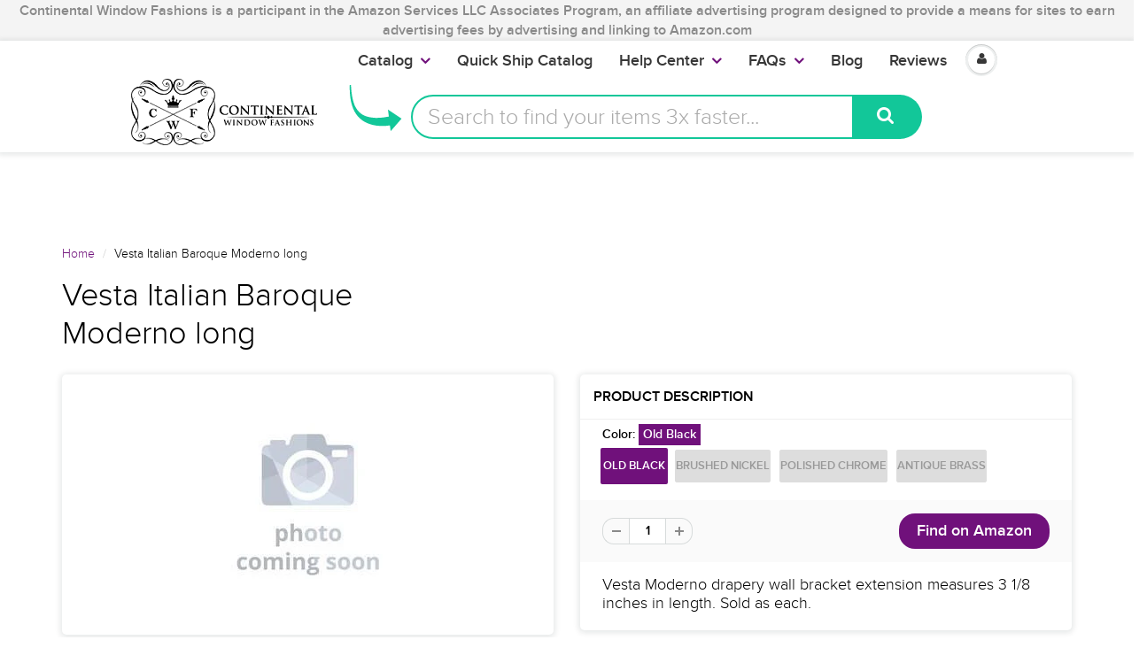

--- FILE ---
content_type: text/html; charset=utf-8
request_url: https://www.continentalwindowfashions.com/products/vesta-italian-baroque-moderno-long-ve12-289404
body_size: 33540
content:
<script>
  console.log("Theme From register: ", localStorage.fromRegister);
  if(localStorage.fromRegister == "true"){
    console.log("In if statement");
    localStorage.fromRegister = false;
    location.href = '/pages/registration';
  }      
</script>
<!doctype html>
<html lang="en" class="noIE">

  <head>
    
    <script>
      
      window.wh_metafields = {};
      window.wh_discount_value = 1;
      window.settings = {"promo_bar_bg_color":"#f4f4f4","promo_bar_text_color":"#898989","header_bg_color":"#ffffff","header_logo_color":"#70117b","header_text_color":"#000000","header_top_link_color":"#373737","header_icons":"#70117b","header_border_color":"#ffffff","nav_bg_color":"#ffffff","nav_text_color":"#373737","nav_parent_hover":"#70117b","primary_color":"#70117b","secondary_color":"#000000","heading_text_color":"#000000","body_text_color":"#000000","link_hover_color":"#a44cae","button_text_color":"#ffffff","regular_price_color":"#282827","compare_price_color":"#f00909","body_background_color":"#ffffff","show_bg_image":false,"bg_repeat":"no-repeat","bg_fixed":false,"bg_stretched":false,"content_heading_color":"#000000","content_text_color":"#000000","content_link_color":"#70117b","footer_bg_color":"#f4f4f4","footer_heading_color":"#000000","footer_text_color":"#000000","footer_link_color":"#000000","footer_border_color":"#70117b","footer_social_color":"#373737","sd_heading_color":"#ffffff","sd_line_color":"#f4f4f4","sd_sub_heading_color":"#ffffff","sd_text_color":"#ffffff","home_video_hd_color":"#ffffff","home_video_bg_color":"#898989","home_cta_hd_color":"#373737","home_cta_txt_color":"#373737","home_cta_bg_color":"#f4f4f4","show_animation":false,"base_font":"ProximaNovaLight","body_text_size":"18px","header_font":"ProximaNovaLight","head_promobar":"16px","head_font_size":"15px","nav_text_weight":"900","nav_text_transform":"none","nav_text_size":"18px","nav_header_size":"16px","nav_link_size":"17px","slider_heading_size":"36px","slider_sub_heading_size":"32px","slider_content_size":"18px","home_cta_heading_size":"30px","home_cta_content_size":"24px","header_size_1":"24px","header_size_2":"22px","header_size_3":"18px","header_style":"header2","show_promo_bar":true,"promo_bar_text":"Continental Window Fashions  is a participant in the Amazon Services LLC Associates Program, an affiliate advertising program designed to provide a means for sites to earn advertising fees by advertising and linking to Amazon.com","heading_content":"text","header_top_linklist":"main-menu","header_top_text":"\u003cspan style=\"font-weight:700;color:#373737;\"\u003e\u003ca href=\"https:\/\/www.continentalwindowfashions.com\/pages\/trade-account-program\"\u003eTrade Accounts\u003c\/a\u003e\u003c\/span\u003eget discounts! \u003cspan style=\"font-weight:700;margin-right:0;\"\u003e\u003ca href=\"https:\/\/www.continentalwindowfashions.com\/account\/login\"\u003eLogin\u003c\/a\u003e \u003cspan style=\"color:#373737;\"\u003e or\u003c\/span\u003e\u003ca href=\"https:\/\/www.continentalwindowfashions.com\/account\/register\"\u003eSign up\u003c\/a\u003e\u003c\/span\u003e","header_connect_text":"","header_phone":"866.375.4500","header_email":"customerservice@continentalwf.com","use_logo":true,"logo_height":"63","mobile_padding":"","search_style":"bar","fuqua-on":false,"header-search-bar-font-color":"#70117b","header-search-bar-placeholder-color":"#a9a9a9","header-search-bar-button-background-color":"#12c799","header-search-bar-button-font-color":"#fff","header-search-bar-placeholder":"Search to find your items 3x faster...","header-arrow-color":"#12c799","header-arrow-left":"-90px","header-arrow-top":"-20px","header-arrow-height":"70px","header-arrow-width":"100px","cta-banner-text":"Your items might run out. Click here to Get them now!","cta-banner-font-size":"26px","cta-banner-font-size-mobile":"16px","cta-banner-font-bold":true,"cta-banner-font":{"error":"json not allowed for this object"},"cta-banner-font-color":"#ffffff","cta-banner-hover-font-color":"#000000","cta-banner-background-color":"#249f61","cta-banner-hover-background-color":"#5ff709","navigation_type":"advanced","sticky_menu":true,"page_link_list":"","show_sidebar_page_collections":false,"show_page_sidebar_sale":false,"sidebar_page_sale_collection":"","sidebar_page_product_count":"4","show_footer_top":false,"cta_1_text":"Shipping","cta_1_icon":"truck","cta_1_link":"\/pages\/shipping-policy","cta_2_text":"Returns","cta_2_icon":"shopping-bag","cta_2_link":"\/pages\/continental-window-fashions-return-exchange-policy","cta_3_text":"Secure","cta_3_icon":"lock","cta_3_link":"\/pages\/secure-shopping","cta_4_text":"Contact","cta_4_icon":"comments","cta_4_link":"\/pages\/contact-us","footer_1_heading":"Trusted Source","footer_linklist_1":"","footer_1_text":"\u003cp\u003eSecured and PCI Compliant\u003c\/p\u003e\u003cdiv class=\"footer-icon-container\"\u003e\n\u003ca href=\"\/\/www.shopify.com\/pci-compliant?utm_source=secure\u0026amp;utm_medium=shop\" title=\"This online store is secured by Shopify\" target=\"_blank\"\u003e\u003cimg src=\"\/\/cdn.shopify.com\/s\/images\/badges\/shopify-secure-badge-light-shadow.png\" alt=\"Shopify secure badge\" \/\u003e\u003c\/a\u003e","footer_2_heading":"Quick Links","footer_linklist_2":"quick-links","footer_2_text":"","footer_3_heading":"Help Center","footer_linklist_3":"help-center","footer_3_text":"","footer_4_heading":"Our Blog","footer_4_text":"Receive our insightful design ideas straight to your inbox!","show_payment_methods":false,"content_area_1":"home-featured-collections","content_area_2":"","content_area_3":"home-ads","content_area_4":"home-featured-products","content_area_5":"home-blog","content_area_6":"","content_area_7":"","content_area_8":"","use_slider":false,"use_slider_mobile":false,"slideshow_width":"contained","animation_speed":10,"slideshow_1_active":true,"slideshow_1_caption_overlay":true,"slideshow_1_caption_val":"0.6","slideshow_1_title":"LOOKING FOR CUSTOM CURTAIN RODS?","slideshow_1_subtitle":"Let's get started on finding your perfect curtain rod","slideshow_1_subsubtitle":"","slideshow_1_button_text":"Design your rod for free!","slideshow_1_link":"\/pages\/virtual-designer","slideshow_1_caption_position":"center","slideshow_2_active":true,"slideshow_2_caption_overlay":true,"slideshow_2_caption_val":"0.5","slideshow_2_title":"WE CARRY KIRSCH DRAPERY HARDWARE","slideshow_2_subtitle":"Add a stroke of brilliance to any room!","slideshow_2_subsubtitle":"","slideshow_2_button_text":"What's the fuss about?","slideshow_2_link":"\/collections\/browse-kirsch","slideshow_2_caption_position":"center","slideshow_3_active":true,"slideshow_3_caption_overlay":true,"slideshow_3_caption_val":"0.5","slideshow_3_title":"LOVE A CONTEMPORARY OR MODERN LOOK?","slideshow_3_subtitle":"We have just what you need!","slideshow_3_subsubtitle":"","slideshow_3_button_text":"Make your home modern","slideshow_3_link":"\/collections\/fcmc-the-finial-company-modern-collection","slideshow_3_caption_position":"center","slideshow_4_active":false,"slideshow_4_caption_overlay":false,"slideshow_4_caption_val":"0.4","slideshow_4_title":"40% overlay","slideshow_4_subtitle":"","slideshow_4_subsubtitle":"","slideshow_4_button_text":"","slideshow_4_link":"","slideshow_4_caption_position":"center","slideshow_5_active":false,"slideshow_5_caption_overlay":false,"slideshow_5_caption_val":"0.7","slideshow_5_title":"70% overlay","slideshow_5_subtitle":"","slideshow_5_subsubtitle":"","slideshow_5_button_text":"","slideshow_5_link":"","slideshow_5_caption_position":"center","featured_images_content":"2_images","promo_banner_1_position":"bottom","promo_banner_1_heading":"Start on Drapery Hardware","promo_banner_1_subtext":"It's easier than you think!","promo_banner_1_link":"https:\/\/continentalwf-com.myshopify.com\/pages\/getting-started-for-drapery-hardware","promo_banner_2_position":"bottom","promo_banner_2_heading":"Guide to Dressing Windows","promo_banner_2_subtext":"We've got you covered","promo_banner_2_link":"https:\/\/continentalwf-com.myshopify.com\/pages\/getting-started-on-dressing-your-windows","promo_banner_3_position":"bottom","promo_banner_3_heading":"Want to grow your Business?","promo_banner_3_subtext":"Our Trade Account program","promo_banner_3_link":"https:\/\/continentalwf-com.myshopify.com\/pages\/trade-account-program","promo_banner_4_position":"bottom","promo_banner_4_heading":"","promo_banner_4_subtext":"","promo_banner_4_link":"http:\/\/docs.milehighthemes.com\/showtime\/#page-home","promo_banner_5_position":"bottom","promo_banner_5_heading":"","promo_banner_5_subtext":"","promo_banner_5_link":"http:\/\/docs.milehighthemes.com\/showtime\/#page-home","home_feature_collection_grid_layout":"6-col","featured_collection_images":"featured","collection_1":"double-curtain-rod","collection_2":"wood-curtain-rods-largest-selection-free-shipping-available","collection_3":"gh03-graber-bay-and-bow-window-curtain-rods","collection_4":"ctra-traverse-curtain-rods","collection_5":"qsall-quick-ship","collection_6":"cshw-shower-curtain-rods","collection_7":"k024-kirsch-buckingham-1-3-8-and-2-inch-collection","collection_8":"ptp4-paris-texas-2-inch-portfolio","collection_9":"sldr-softline-ready-made-draperies","collection_10":"ka20-designer-metals-1-3-8-inch-pole-sets","collection_11":"hb02-artigiani-drapery-finials","collection_12":"k022-kirsch-lockseam-curtain-rods-and-components","recent-post-blog":"continental-window-fashions","home_post_count":"4","home_blog_excerpt":true,"home_video_1":"","home_video_2":"","enable_home_video_bg":false,"home_cta_heading":"Interested in Custom Specialty Curtain Rods?","home_cta_subtext":"We are the industry leaders in providing specialty, custom cut or custom curved rods!","home_cta_link":"\/pages\/virtual-designer","use_home_cta_image":true,"page_title":"about-us","featured_collection":"kirs-kirsch-drapery-hardware","instagram_client_id":"","instagram_number":"4","show_product_cart_postion":"top","related_products":true,"product_reviews":true,"show_product_swatches":true,"show_product_zoom":true,"show_product_sku":true,"show_product_vendor":false,"show_product_quantity":true,"show_product_tags":false,"product_additional_img":"carousel","show_product_tab_1":true,"product_tab_1_page":"basic-hardware-a-perfectly-fine-choice","show_product_tab_2":false,"product_tab_2_page":"dressing-your-windows","show_product_tab_3":false,"product_tab_3_page":"getting-started-for-drapery-hardware","show_product_tab_4":false,"product_tab_4_page":"how-to-measure-for-rods","disable-add-to-cart":true,"disable-add-to-cart-text":"NOT AVAILABLE","product_grid_layout":"3-col","pagination_limit":"20","show_grid_type":true,"show_collection_overlay":false,"collection_overlay":"quick-view","collection_sidebar_filters":"groups","group_array":"Brand,Line,Type,Material,Component,Style,Size,Configuration,Item,Category,Option,Finish,Rugs,Film,Fascia,Mount,Draw,System,Portfolio,Rod Diameter,Outer Diameter,Inner Diameter,Width Length,Set Size,Bracket Return,Adjustable Size,Projection,Height","show_sidebar_collections":false,"show_sidebar_vendors":false,"show_collection_sidebar_sale":false,"sidebar_collection_sale_collection":"","sidebar_collection_product_count":"4","show_google_map":false,"google_lat":"37.792210","google_long":"-122.434809","cart_type":"modal","cart_notes":true,"show_cart_sidebar":true,"show_sidebar_cart_links":true,"cart_link_list":"faqs","show_shipping_calculator":false,"shipping_calculator_default_country":"United States","mailing_list_form_action":"\/\/continentalwindowfashions.us14.list-manage.com\/subscribe\/post?u=b99f6fbfc82c07a54f1a249a9\u0026amp;id=171be71925","footer_display_newsletter":true,"entry_popup_newsletter":true,"blog_layout":"full","show_blog_header_image":false,"blog_header_image":"\/\/www.continentalwindowfashions.com\/cdn\/shop\/files\/blog-header.png?v=1613514735","blog_sidebar_product":"copy-of-iron-art-by-orion-3-4-inch-round-hollow-iron-rod-extender-with-connector-finish-b-antique-bronze","show_sidebar_recent_posts":false,"show_sidebar_blog_tags":false,"show_sidebar_blog_email":true,"blog_sidebar_email_header":"Get Design Tips straight to your Inbox for FREE!","show_sidebar_blog_product":true,"blog_sidebar_product_timer":20,"blog_sidebar_product_header":"Check out these featured products and collections!","show_sidebar_blog_categories":true,"show_sidebar_blog_categories_post_count":false,"twitter_link":"https:\/\/twitter.com\/ContinentalWF","facebook_link":"https:\/\/www.facebook.com\/continentalwindowfashions\/","pinterest_link":"https:\/\/www.pinterest.com\/cwfashions\/","google_plus_link":"","instagram_link":"https:\/\/www.instagram.com\/cwfashions","tumblr_link":"","youtube_link":"https:\/\/www.youtube.com\/user\/cwfinc","vimeo_link":"","footer_display_social":true,"entry_popup_social":false,"show_entry_popup":false,"popup_delay":"10000","popup_return":"14","entry_popup_heading":"We like you, so we want to share.","entry_popup_text":"\u003cp\u003eEnter your email to win a set of beautiful Custom-made Curtains! \u003c\/br\u003eLimited entries left. \u003c\/br\u003e\n\u003c\/br\u003e\nAs a bonus, we will also give you neat design tips and tricks for free. \u003c\/p\u003e","show_multiple_currencies":false,"currency_format":"money_format","supported_currencies":"USD CAD GBP EUR AUD","default_currency":"USD","shopifytips_enable_facebook_comments":false,"shopifytips_facebook_app_id":"123702135010514","shopifytips_facebook_comments_number_of_post":"100","checkout_header_image":null,"checkout_use_storefront_logo":true,"checkout_logo_image":null,"checkout_logo_position":"center","checkout_logo_size":"large","checkout_body_background_image":null,"checkout_body_background_color":"#ffffff","checkout_input_background_color_mode":"white","checkout_sidebar_background_image":null,"checkout_sidebar_background_color":"#fafafa","checkout_heading_font":"Raleway","checkout_body_font":"Lato","checkout_accent_color":"#70117b","checkout_button_color":"#70117b","checkout_error_color":"#ff5454","header-arrow-image":"shopify:\/\/shop_images\/curved_arrow_purple_small_1c4fd7bb-be5d-4d4c-9f18-358a778e687b.png","cta-banner-hover-color":"#a44cae","show_sidebar_blog_search":true,"checkout_use_header_image":false,"checkout_logo":"logo.png","checkout_use_body_background_image":false,"checkout_use_sidebar_background_image":false,"feature_collection_list":"","home_feature_collection_rows":"1","blackquote_content":"14px","footer_header_size":"20px","footer_content_size":"14px","slider_button_size":"14px","header_size_4":"16px","header_size_5":"15px","header_size_6":"14px","p_tag_content":"14px","mm_heading_color":"#282727","mm_heading_underlines":"#ecefef","mm_bg_color":"#ffffff","mm_link_color":"#37bbec","nav_hover_color":"#2a6496","sale_badge_color":"#fbcf00","soldout_badge_color":"#666666","footer_icon_color":"#37bbec","footer_footer_link_color":"#37bbec","use_home_cta":true,"use_page_content":false,"use_featured_products":true,"use_instagram_widget":"0","hf_bg_color":"#ffffff","hf_logo_color":"#282727","hf_heading_color":"#282727","hf_text_color":"#898989","hf_top_link_color":"#898989","hf_footer_link_color":"#37bbec","hf_border_color":"#ecefef","hf_social_color":"#d7dbdb","footer_button_size":"12px","fixed_search":true,"home_video_heading":"Video","home_single_product":"blue-bowl-with-handle","home_video":"\u003ciframe width=\"420\" height=\"315\" src=\"https:\/\/www.youtube.com\/embed\/IhyKygjhWRE\" frameborder=\"0\" allowfullscreen\u003e\u003c\/iframe\u003e","checkout_banner_background_color":"#ffffff","checkout_headline":"","checkout_call_to_action_color":"#fbcf00","show_product_variant_postion":"bottom","base_size":"16px","header_size":"36px","home_section_1":"home-cta","home_section_2":"home-ads","home_section_3":"home-instagram","home_section_4":"home-featured-products","link_1_text":"Test","link_1_link":"#","link_1_type":"mega4","link_1_col_1_heading":"Test","link_1_col_1":"","link_1_col_2_heading":"Test","link_1_col_2":"main-menu","link_1_col_3_heading":"Test","link_1_col_3":"main-menu","link_1_col_4_heading":"Test","link_1_col_4":"main-menu","link_2_text":"","link_2_link":"","link_2_type":"standard","link_2_col_1_heading":"","link_2_col_1":"","link_2_col_2_heading":"","link_2_col_2":"","link_2_col_3_heading":"","link_2_col_3":"","link_2_col_4_heading":"","link_2_col_4":"","link_3_text":"","link_3_link":"","link_3_type":"standard","link_3_col_1_heading":"","link_3_col_1":"","link_3_col_2_heading":"","link_3_col_2":"","link_3_col_3_heading":"","link_3_col_3":"","link_3_col_4_heading":"","link_3_col_4":"","link_4_text":"","link_4_link":"","link_4_type":"standard","link_4_col_1_heading":"","link_4_col_1":"","link_4_col_2_heading":"","link_4_col_2":"","link_4_col_3_heading":"","link_4_col_3":"","link_4_col_4_heading":"","link_4_col_4":"","link_5_text":"","link_5_link":"","link_5_type":"standard","link_5_col_1_heading":"","link_5_col_1":"","link_5_col_2_heading":"","link_5_col_2":"","link_5_col_3_heading":"","link_5_col_3":"","link_5_col_4_heading":"","link_5_col_4":"","link_6_text":"","link_6_link":"","link_6_type":"standard","link_6_col_1_heading":"","link_6_col_1":"","link_6_col_2_heading":"","link_6_col_2":"","link_6_col_3_heading":"","link_6_col_3":"","link_6_col_4_heading":"","link_6_col_4":"","fixed_header":false,"fixed_search_bar":true,"search_type":"bar","instagram_username":"milehighthemes","instagram_rows":"2","show_product_tabs":"0","show_currency_disclaimer":true,"show_sb_collections":true,"include_filter_no_1":false,"filter_no_1_linklist":"","include_filter_no_2":false,"filter_no_2_linklist":"","twittercard_handle":"@Shopify","blog_count":"6","show_sb_blog":true,"ajax_add_to_cart":true,"ajax_add_to_cart_count":false,"promo_banner_1_overlay":false,"promo_banner_2_overlay":false,"show_promo_row_2":false,"promo_banner_3_overlay":false,"promo_banner_4_overlay":false,"promo_banner_5_overlay":false,"slideshow_1_alt":"Customizable Homepage Slideshow","slideshow_1_caption_active":true,"slideshow_2_alt":"This is the Second Slide","slideshow_2_caption_active":true,"slideshow_3_alt":"","slideshow_3_caption_active":false,"slideshow_4_alt":"","slideshow_4_caption_active":false,"slideshow_5_alt":"","slideshow_5_caption_active":false,"show_promo_row_1":false,"show_header_phone":true,"show_header_email":true,"footer_show_linklist_1":true,"footer_show_linklist_2":false,"footer_show_linklist_3":false,"show_credits":"1","show_page_sidebar":true,"show_sidebar_page_links":true,"search_results":"everything","customer_layout":"theme","use_promo_banners":true,"footer_instagram_number":"8","google_heading_font":"Lato","standard_heading_font":"Helvetica, Arial, sans-serif","google_body_font":"Lato","standard_body_font":"Helvetica, Arial, sans-serif","quick_view_enabled":true,"show_sidebar_tags":true,"heading_typeface_method":"google_heading_fonts","body_typeface_method":"google_body_fonts","show_blog_images":"false","show_sidebar_page_posts":"true","hf_link_color":"#898989","top_bar_bg_color":"#ffffff","top_bar_link_color":"#898989","footer_top_color":"#ffffff","footer_top_text_color":"#282727","footer_top_icons":"#37bbec","footer_top_border":"#efefef","footer_bottom_color":"#ffffff","footer_bottom_heading_text":"#282827","footer_bottom_text_color":"#898989","footer_bottom_icons":"#d7dbdb","rss_blog_title":"news","content_heading_text_color":"#282727","content_link_hover_color":"#2a6496","content_button_background_color":"#37bbec","content_button_hover_color":"#2a6496","content_button_text_color":"#ffffff","container_heading_color":"#282827","container_text_color":"#898989","container_link_color":"#37bbec","container_link_hover_color":"#2a6496","button_background_color":"#37bbec","button_background_hover":"#2a6496","secondary_button_background_color":"#fbcf00","secondary_button_background_hover":"#2a6496","sale_background_color":"#fbcf00","sale_text_color":"#ffffff","soldout_background_color":"#666666","soldout_text_color":"#ffffff","top_bar_text_color":"#898989","top_bar_hover_color":"#2a6496","top_bar_icon_color":"#37bbec","logo_color":"#282727","logo_hover_color":"#2a6496","nav_dd_text_color":"#37bbec","nav_dd_hover_color":"#2a6496","slideshow_text":"#282727","slideshow_line":"#fbcf00","footer_top_link_color":"#282727","footer_top_hover_color":"#37bbec","footer_bottom_link_color":"#37bbec","footer_bottom_hover_color":"#2a6496","use_custom_bg_image":"0","footer_color":"#f9f9f9","footer_social_link_color":"#ab9aa0","typeface_method":"google_fonts","google_font":"Lato","standard_font":"Helvetica, Arial, sans-serif","ad_banner_3_link":"\/collections\/all","ad_banner_4_link":"\/collections\/all","ad_banner_5_link":"\/collections\/all","featured_products_title":"Featured Products","use_blog_entries":"true","home_blog_title":"From the Blog","blog_title":"news","home_number_of_entries":"3","home_entry_format":"3-col","show_collection_slider":"true","collection_featured_image":"true","show_grid_vendor":"true","sidebar_collections_title":"Collections","sidebar_vendors_title":"Brands","sidebar_tags_title":"Tags","sidebar_collection_sale_title":"On Sale","include_filter_no_3":"false","filter_no_3_label":"","filter_no_3_linklist":"","product_tab_1_content":"","product_tab_2_content":"","product_tab_3_content":"","product_tab_4_content":"","related_products_title":"We Also Recommend","sidebar_recent_posts_title":"Recent Posts","sidebar_blog_tags_title":"Categories","show_blog_sidebar_sale":"true","sidebar_blog_sale_title":"On Sale","sidebar_blog_sale_collection":"frontpage","sidebar_blog_product_count":"4","page_links_title":"Links","sidebar_page_collections_title":"Collections","sidebar_page_posts_title":"Recent Posts","sidebar_page_sale_title":"On Sale","product_description_layout":"product_tabs","show_cart_links":"true","sidebar_sale_title":"On Sale","sidebar_product_count":"4","show_sidebar_sale":"true","newsletter_heading":"Stay in Touch","newsletter_text":"Sign up for our newsletter and be the first to know about coupons and special promotions.","featured_collections_title":"Featured Collections","parallax_image_text":"30% Off Summer Collection","parallax_button_text":"Shop Now","parallax_link":"\/collections\/summer","use_featured_collections":"true","use_parallax_banner":"true","ad_banner_1_link":"\/collections\/all","ad_banner_2_link":"\/collections\/all","ad_banner_3_heading":"","ad_banner_3_subtext":"","ad_banner_1_heading":"Five Fun Family Breakfast Ideas","ad_banner_1_subtext":"Breakfast can be rushed an impersonal.  Try these ideas to make morning family time more fun and rewarding.","ad_banner_2_heading":"Baking Cakes at Home","ad_banner_2_subtext":"Follow our easy guide to baking great cakes with our products.","use_ad_banners":"true","ad_banner_1_small_text":"Extreme","ad_banner_1_large_text":"Beauty","ad_banner_2_small_text":"Save Big On","ad_banner_2_large_text":"Summer","ad_banner_3_small_text":"Maternity","ad_banner_3_large_text":"Shopping","slideshow_1_pattern":"false","slideshow_2_pattern":"false","slideshow_3_pattern":"false","slideshow_4_pattern":"false","slideshow_5_pattern":"false","slideshow_6_pattern":"false","slideshow_7_pattern":"false","site_layout":"wide","heading_font_weight":"400","heading_font_style":"none","logo_max_width":"450px","show_cart_hover":"false","show_top_bar":"false","show_top_bar_links":"false","show_top_bar_social":"false","footer_newsletter_title":"Stay in Touch","footer_contact_title":"Contact Us","footer_contact_text":"","footer_display_contact":"true","muted_color":"#cfbca3","alternate_color":"#b6965c","contrasting_color":"#742a24","search_layout":"grid","ajax_cart_method":"modal","ajax_cart":"true","product_tabs":"true","product_quantity":"true","blog_grid_layout":"3-col","number_of_entries":"3","entry_format":"3-col","home_featured_title":"Featured Products","footer_social_title":"Follow Us","fancy_link":"http:\/\/fancy.com\/search?q=shopify","accent_color":"#ffea00","sidebar_sale_collection":"frontpage","heading_google_font":"Lato","heading_standard_font":"Helvetica, Arial, sans-serif"};

      
      
       
      window.settings['cart_type'] = 'modal';
       
      window.settings['show_cart_sidebar'] = 'true';
       
      window.settings['ajax_add_to_cart'] = 'true';
       
      window.settings['ajax_cart_method'] = 'modal';
       
      window.settings['ajax_cart'] = 'true';

      
    </script>
    <link rel="stylesheet" href="https://unpkg.com/tachyons@4.10.0/css/tachyons.min.css"/>
    <style type="text/css">
      
      .wh-hidden{display: none;}.wh-cart-total, .wh-discount-info, .wh-extra-note {color: #000000;background-color: #FFFF4D;padding: 0px;} .wh-cart-total {font-weight: bold;display: inline-block;  margin-top: 5px;font-size: 22px;} .additional-notes{text-align:right;background-color: #FFFF4D;} .booster-messages{display:block;}
      #booster-discount-item{font-size:70%;padding-top: 5px;padding-bottom: 5px;} #booster-summary-item{font-size:70%;padding-top: 5px;padding-bottom: 5px;} input#booster-discount-code{max-width:200px;display:inline-block;} button#apply-booster-discount{display:inline-block;max-width:200px;}
    </style>


    <!-- Basic page needs ================================================== -->
    <meta charset="utf-8">
    <meta name="viewport" content="width=device-width, initial-scale=1, maximum-scale=1">

    <!--- Ahrefs code ====== -->
    <meta name="ahrefs-site-verification" content="2f7ad6ed198ca9550703409717794cc0502df75d5e633d21011874b1141051e6">

    <!------ Flex Offers=========== --->
    <meta name="fo-verify" content="677cde91-2741-471a-bdbf-a20a8680373b">

    <!-- Title and description ================================================== -->

    
    <link rel="canonical" href="https://www.continentalwindowfashions.com/products/vesta-italian-baroque-moderno-long-ve12-289404" />
    

    

    


    <style>.async-hide { opacity: 0 !important} </style>
    <script>(function(a,s,y,n,c,h,i,d,e){s.className+=' '+y;h.start=1*new Date;
                                         h.end=i=function(){s.className=s.className.replace(RegExp(' ?'+y),'')};
                                         (a[n]=a[n]||[]).hide=h;setTimeout(function(){i();h.end=null},c);h.timeout=c;
                                        })(window,document.documentElement,'async-hide','dataLayer',4000,
                                           {'GTM-NZS7Q5H':true});</script>


    <meta property="fb:pages" content="299131333448915" />

    <!-- Helpers ================================================== -->
    
  <meta property="og:type" content="product">
  <meta property="og:title" content="Vesta Italian Baroque Moderno long">
  
  <meta property="og:image" content="http://www.continentalwindowfashions.com/cdn/shop/products/Photo_Coming_Soon_a256ab87-4327-4170-8971-230f9d76e0c3_grande.jpg?v=1539803048">
  <meta property="og:image:secure_url" content="https://www.continentalwindowfashions.com/cdn/shop/products/Photo_Coming_Soon_a256ab87-4327-4170-8971-230f9d76e0c3_grande.jpg?v=1539803048">
  
  <meta property="og:price:amount" content="55.00">
  <meta property="og:price:currency" content="USD">


  <meta property="og:description" content="Vesta Moderno drapery wall bracket extension measures 3 1/8 inches in length. Sold as each. Vesta, Italian, Baroque, Moderno, long">

  <meta property="og:url" content="https://www.continentalwindowfashions.com/products/vesta-italian-baroque-moderno-long-ve12-289404">
  <meta property="og:site_name" content="Continental Window Fashions">



  <meta name="twitter:site" content="@ContinentalWF">

<meta name="twitter:card" content="summary">

  <meta name="twitter:title" content="Vesta Italian Baroque Moderno long">
  <meta name="twitter:description" content="Vesta Moderno drapery wall bracket extension measures 3 1/8 inches in length. Sold as each.">
  <meta name="twitter:image" content="https://www.continentalwindowfashions.com/cdn/shop/products/Photo_Coming_Soon_a256ab87-4327-4170-8971-230f9d76e0c3_medium.jpg?v=1539803048">
  <meta name="twitter:image:width" content="240">
  <meta name="twitter:image:height" content="240">

    <meta name="viewport" content="width=device-width,initial-scale=1">
    <meta name="theme-color" content="#70117b">

    
    <link rel="shortcut icon" href="//www.continentalwindowfashions.com/cdn/shop/t/45/assets/favicon.png?v=42305876979987767491632161752" type="image/png" />
    
    <link href="//www.continentalwindowfashions.com/cdn/shop/t/45/assets/apps.css?v=52815417137254160751632161814" rel="stylesheet" type="text/css" media="all" />
    <link href="//www.continentalwindowfashions.com/cdn/shop/t/45/assets/style.css?v=184145100832921484121671721021" rel="stylesheet" type="text/css" media="all" />
    <link href="//www.continentalwindowfashions.com/cdn/shop/t/45/assets/nav.scss.css?v=83349212521835609061632161814" rel="stylesheet" type="text/css" media="all" />
    <link href="//www.continentalwindowfashions.com/cdn/shop/t/45/assets/atmosol.scss.css?v=109419686563429720221632161814" rel="stylesheet" type="text/css" media="all" />
    
    
    <link href="https://fonts.googleapis.com/css?family=Pacifico" rel="stylesheet">

    <script charset="utf-8" src="//ajax.googleapis.com/ajax/libs/jquery/1.8.2/jquery.min.js"></script>

    <script src="//www.searchanise.com/widgets/shopify/init.js?a=9f5X1I9L4j"></script>

    <!-- Header hook for plugins ================================================== -->
    <!-- OutlinkStickyBtn CODE Start --><!-- OutlinkStickyBtn END --> <script>window.performance && window.performance.mark && window.performance.mark('shopify.content_for_header.start');</script><meta id="shopify-digital-wallet" name="shopify-digital-wallet" content="/16566633/digital_wallets/dialog">
<meta name="shopify-checkout-api-token" content="c099d6e38014dbf3851fe3b1764501dc">
<link rel="alternate" type="application/json+oembed" href="https://www.continentalwindowfashions.com/products/vesta-italian-baroque-moderno-long-ve12-289404.oembed">
<script async="async" src="/checkouts/internal/preloads.js?locale=en-US"></script>
<link rel="preconnect" href="https://shop.app" crossorigin="anonymous">
<script async="async" src="https://shop.app/checkouts/internal/preloads.js?locale=en-US&shop_id=16566633" crossorigin="anonymous"></script>
<script id="shopify-features" type="application/json">{"accessToken":"c099d6e38014dbf3851fe3b1764501dc","betas":["rich-media-storefront-analytics"],"domain":"www.continentalwindowfashions.com","predictiveSearch":true,"shopId":16566633,"locale":"en"}</script>
<script>var Shopify = Shopify || {};
Shopify.shop = "continentalwf-com.myshopify.com";
Shopify.locale = "en";
Shopify.currency = {"active":"USD","rate":"1.0"};
Shopify.country = "US";
Shopify.theme = {"name":"BTP Broken Product Header_Images Fix(MHT-dev)","id":127267406017,"schema_name":null,"schema_version":null,"theme_store_id":null,"role":"main"};
Shopify.theme.handle = "null";
Shopify.theme.style = {"id":null,"handle":null};
Shopify.cdnHost = "www.continentalwindowfashions.com/cdn";
Shopify.routes = Shopify.routes || {};
Shopify.routes.root = "/";</script>
<script type="module">!function(o){(o.Shopify=o.Shopify||{}).modules=!0}(window);</script>
<script>!function(o){function n(){var o=[];function n(){o.push(Array.prototype.slice.apply(arguments))}return n.q=o,n}var t=o.Shopify=o.Shopify||{};t.loadFeatures=n(),t.autoloadFeatures=n()}(window);</script>
<script>
  window.ShopifyPay = window.ShopifyPay || {};
  window.ShopifyPay.apiHost = "shop.app\/pay";
  window.ShopifyPay.redirectState = null;
</script>
<script id="shop-js-analytics" type="application/json">{"pageType":"product"}</script>
<script defer="defer" async type="module" src="//www.continentalwindowfashions.com/cdn/shopifycloud/shop-js/modules/v2/client.init-shop-cart-sync_C5BV16lS.en.esm.js"></script>
<script defer="defer" async type="module" src="//www.continentalwindowfashions.com/cdn/shopifycloud/shop-js/modules/v2/chunk.common_CygWptCX.esm.js"></script>
<script type="module">
  await import("//www.continentalwindowfashions.com/cdn/shopifycloud/shop-js/modules/v2/client.init-shop-cart-sync_C5BV16lS.en.esm.js");
await import("//www.continentalwindowfashions.com/cdn/shopifycloud/shop-js/modules/v2/chunk.common_CygWptCX.esm.js");

  window.Shopify.SignInWithShop?.initShopCartSync?.({"fedCMEnabled":true,"windoidEnabled":true});

</script>
<script>
  window.Shopify = window.Shopify || {};
  if (!window.Shopify.featureAssets) window.Shopify.featureAssets = {};
  window.Shopify.featureAssets['shop-js'] = {"shop-cart-sync":["modules/v2/client.shop-cart-sync_ZFArdW7E.en.esm.js","modules/v2/chunk.common_CygWptCX.esm.js"],"init-fed-cm":["modules/v2/client.init-fed-cm_CmiC4vf6.en.esm.js","modules/v2/chunk.common_CygWptCX.esm.js"],"shop-button":["modules/v2/client.shop-button_tlx5R9nI.en.esm.js","modules/v2/chunk.common_CygWptCX.esm.js"],"shop-cash-offers":["modules/v2/client.shop-cash-offers_DOA2yAJr.en.esm.js","modules/v2/chunk.common_CygWptCX.esm.js","modules/v2/chunk.modal_D71HUcav.esm.js"],"init-windoid":["modules/v2/client.init-windoid_sURxWdc1.en.esm.js","modules/v2/chunk.common_CygWptCX.esm.js"],"shop-toast-manager":["modules/v2/client.shop-toast-manager_ClPi3nE9.en.esm.js","modules/v2/chunk.common_CygWptCX.esm.js"],"init-shop-email-lookup-coordinator":["modules/v2/client.init-shop-email-lookup-coordinator_B8hsDcYM.en.esm.js","modules/v2/chunk.common_CygWptCX.esm.js"],"init-shop-cart-sync":["modules/v2/client.init-shop-cart-sync_C5BV16lS.en.esm.js","modules/v2/chunk.common_CygWptCX.esm.js"],"avatar":["modules/v2/client.avatar_BTnouDA3.en.esm.js"],"pay-button":["modules/v2/client.pay-button_FdsNuTd3.en.esm.js","modules/v2/chunk.common_CygWptCX.esm.js"],"init-customer-accounts":["modules/v2/client.init-customer-accounts_DxDtT_ad.en.esm.js","modules/v2/client.shop-login-button_C5VAVYt1.en.esm.js","modules/v2/chunk.common_CygWptCX.esm.js","modules/v2/chunk.modal_D71HUcav.esm.js"],"init-shop-for-new-customer-accounts":["modules/v2/client.init-shop-for-new-customer-accounts_ChsxoAhi.en.esm.js","modules/v2/client.shop-login-button_C5VAVYt1.en.esm.js","modules/v2/chunk.common_CygWptCX.esm.js","modules/v2/chunk.modal_D71HUcav.esm.js"],"shop-login-button":["modules/v2/client.shop-login-button_C5VAVYt1.en.esm.js","modules/v2/chunk.common_CygWptCX.esm.js","modules/v2/chunk.modal_D71HUcav.esm.js"],"init-customer-accounts-sign-up":["modules/v2/client.init-customer-accounts-sign-up_CPSyQ0Tj.en.esm.js","modules/v2/client.shop-login-button_C5VAVYt1.en.esm.js","modules/v2/chunk.common_CygWptCX.esm.js","modules/v2/chunk.modal_D71HUcav.esm.js"],"shop-follow-button":["modules/v2/client.shop-follow-button_Cva4Ekp9.en.esm.js","modules/v2/chunk.common_CygWptCX.esm.js","modules/v2/chunk.modal_D71HUcav.esm.js"],"checkout-modal":["modules/v2/client.checkout-modal_BPM8l0SH.en.esm.js","modules/v2/chunk.common_CygWptCX.esm.js","modules/v2/chunk.modal_D71HUcav.esm.js"],"lead-capture":["modules/v2/client.lead-capture_Bi8yE_yS.en.esm.js","modules/v2/chunk.common_CygWptCX.esm.js","modules/v2/chunk.modal_D71HUcav.esm.js"],"shop-login":["modules/v2/client.shop-login_D6lNrXab.en.esm.js","modules/v2/chunk.common_CygWptCX.esm.js","modules/v2/chunk.modal_D71HUcav.esm.js"],"payment-terms":["modules/v2/client.payment-terms_CZxnsJam.en.esm.js","modules/v2/chunk.common_CygWptCX.esm.js","modules/v2/chunk.modal_D71HUcav.esm.js"]};
</script>
<script>(function() {
  var isLoaded = false;
  function asyncLoad() {
    if (isLoaded) return;
    isLoaded = true;
    var urls = ["https:\/\/cdn-stamped-io.azureedge.net\/files\/widget.min.js?shop=continentalwf-com.myshopify.com","\/\/searchserverapi.com\/widgets\/shopify\/init.js?a=9f5X1I9L4j\u0026shop=continentalwf-com.myshopify.com"];
    for (var i = 0; i < urls.length; i++) {
      var s = document.createElement('script');
      s.type = 'text/javascript';
      s.async = true;
      s.src = urls[i];
      var x = document.getElementsByTagName('script')[0];
      x.parentNode.insertBefore(s, x);
    }
  };
  if(window.attachEvent) {
    window.attachEvent('onload', asyncLoad);
  } else {
    window.addEventListener('load', asyncLoad, false);
  }
})();</script>
<script id="__st">var __st={"a":16566633,"offset":-28800,"reqid":"7de5d0fc-895a-41c7-9f39-3cbf279aff6c-1768671068","pageurl":"www.continentalwindowfashions.com\/products\/vesta-italian-baroque-moderno-long-ve12-289404","u":"d48c7f742dec","p":"product","rtyp":"product","rid":10360603593};</script>
<script>window.ShopifyPaypalV4VisibilityTracking = true;</script>
<script id="captcha-bootstrap">!function(){'use strict';const t='contact',e='account',n='new_comment',o=[[t,t],['blogs',n],['comments',n],[t,'customer']],c=[[e,'customer_login'],[e,'guest_login'],[e,'recover_customer_password'],[e,'create_customer']],r=t=>t.map((([t,e])=>`form[action*='/${t}']:not([data-nocaptcha='true']) input[name='form_type'][value='${e}']`)).join(','),a=t=>()=>t?[...document.querySelectorAll(t)].map((t=>t.form)):[];function s(){const t=[...o],e=r(t);return a(e)}const i='password',u='form_key',d=['recaptcha-v3-token','g-recaptcha-response','h-captcha-response',i],f=()=>{try{return window.sessionStorage}catch{return}},m='__shopify_v',_=t=>t.elements[u];function p(t,e,n=!1){try{const o=window.sessionStorage,c=JSON.parse(o.getItem(e)),{data:r}=function(t){const{data:e,action:n}=t;return t[m]||n?{data:e,action:n}:{data:t,action:n}}(c);for(const[e,n]of Object.entries(r))t.elements[e]&&(t.elements[e].value=n);n&&o.removeItem(e)}catch(o){console.error('form repopulation failed',{error:o})}}const l='form_type',E='cptcha';function T(t){t.dataset[E]=!0}const w=window,h=w.document,L='Shopify',v='ce_forms',y='captcha';let A=!1;((t,e)=>{const n=(g='f06e6c50-85a8-45c8-87d0-21a2b65856fe',I='https://cdn.shopify.com/shopifycloud/storefront-forms-hcaptcha/ce_storefront_forms_captcha_hcaptcha.v1.5.2.iife.js',D={infoText:'Protected by hCaptcha',privacyText:'Privacy',termsText:'Terms'},(t,e,n)=>{const o=w[L][v],c=o.bindForm;if(c)return c(t,g,e,D).then(n);var r;o.q.push([[t,g,e,D],n]),r=I,A||(h.body.append(Object.assign(h.createElement('script'),{id:'captcha-provider',async:!0,src:r})),A=!0)});var g,I,D;w[L]=w[L]||{},w[L][v]=w[L][v]||{},w[L][v].q=[],w[L][y]=w[L][y]||{},w[L][y].protect=function(t,e){n(t,void 0,e),T(t)},Object.freeze(w[L][y]),function(t,e,n,w,h,L){const[v,y,A,g]=function(t,e,n){const i=e?o:[],u=t?c:[],d=[...i,...u],f=r(d),m=r(i),_=r(d.filter((([t,e])=>n.includes(e))));return[a(f),a(m),a(_),s()]}(w,h,L),I=t=>{const e=t.target;return e instanceof HTMLFormElement?e:e&&e.form},D=t=>v().includes(t);t.addEventListener('submit',(t=>{const e=I(t);if(!e)return;const n=D(e)&&!e.dataset.hcaptchaBound&&!e.dataset.recaptchaBound,o=_(e),c=g().includes(e)&&(!o||!o.value);(n||c)&&t.preventDefault(),c&&!n&&(function(t){try{if(!f())return;!function(t){const e=f();if(!e)return;const n=_(t);if(!n)return;const o=n.value;o&&e.removeItem(o)}(t);const e=Array.from(Array(32),(()=>Math.random().toString(36)[2])).join('');!function(t,e){_(t)||t.append(Object.assign(document.createElement('input'),{type:'hidden',name:u})),t.elements[u].value=e}(t,e),function(t,e){const n=f();if(!n)return;const o=[...t.querySelectorAll(`input[type='${i}']`)].map((({name:t})=>t)),c=[...d,...o],r={};for(const[a,s]of new FormData(t).entries())c.includes(a)||(r[a]=s);n.setItem(e,JSON.stringify({[m]:1,action:t.action,data:r}))}(t,e)}catch(e){console.error('failed to persist form',e)}}(e),e.submit())}));const S=(t,e)=>{t&&!t.dataset[E]&&(n(t,e.some((e=>e===t))),T(t))};for(const o of['focusin','change'])t.addEventListener(o,(t=>{const e=I(t);D(e)&&S(e,y())}));const B=e.get('form_key'),M=e.get(l),P=B&&M;t.addEventListener('DOMContentLoaded',(()=>{const t=y();if(P)for(const e of t)e.elements[l].value===M&&p(e,B);[...new Set([...A(),...v().filter((t=>'true'===t.dataset.shopifyCaptcha))])].forEach((e=>S(e,t)))}))}(h,new URLSearchParams(w.location.search),n,t,e,['guest_login'])})(!0,!0)}();</script>
<script integrity="sha256-4kQ18oKyAcykRKYeNunJcIwy7WH5gtpwJnB7kiuLZ1E=" data-source-attribution="shopify.loadfeatures" defer="defer" src="//www.continentalwindowfashions.com/cdn/shopifycloud/storefront/assets/storefront/load_feature-a0a9edcb.js" crossorigin="anonymous"></script>
<script crossorigin="anonymous" defer="defer" src="//www.continentalwindowfashions.com/cdn/shopifycloud/storefront/assets/shopify_pay/storefront-65b4c6d7.js?v=20250812"></script>
<script data-source-attribution="shopify.dynamic_checkout.dynamic.init">var Shopify=Shopify||{};Shopify.PaymentButton=Shopify.PaymentButton||{isStorefrontPortableWallets:!0,init:function(){window.Shopify.PaymentButton.init=function(){};var t=document.createElement("script");t.src="https://www.continentalwindowfashions.com/cdn/shopifycloud/portable-wallets/latest/portable-wallets.en.js",t.type="module",document.head.appendChild(t)}};
</script>
<script data-source-attribution="shopify.dynamic_checkout.buyer_consent">
  function portableWalletsHideBuyerConsent(e){var t=document.getElementById("shopify-buyer-consent"),n=document.getElementById("shopify-subscription-policy-button");t&&n&&(t.classList.add("hidden"),t.setAttribute("aria-hidden","true"),n.removeEventListener("click",e))}function portableWalletsShowBuyerConsent(e){var t=document.getElementById("shopify-buyer-consent"),n=document.getElementById("shopify-subscription-policy-button");t&&n&&(t.classList.remove("hidden"),t.removeAttribute("aria-hidden"),n.addEventListener("click",e))}window.Shopify?.PaymentButton&&(window.Shopify.PaymentButton.hideBuyerConsent=portableWalletsHideBuyerConsent,window.Shopify.PaymentButton.showBuyerConsent=portableWalletsShowBuyerConsent);
</script>
<script data-source-attribution="shopify.dynamic_checkout.cart.bootstrap">document.addEventListener("DOMContentLoaded",(function(){function t(){return document.querySelector("shopify-accelerated-checkout-cart, shopify-accelerated-checkout")}if(t())Shopify.PaymentButton.init();else{new MutationObserver((function(e,n){t()&&(Shopify.PaymentButton.init(),n.disconnect())})).observe(document.body,{childList:!0,subtree:!0})}}));
</script>
<link id="shopify-accelerated-checkout-styles" rel="stylesheet" media="screen" href="https://www.continentalwindowfashions.com/cdn/shopifycloud/portable-wallets/latest/accelerated-checkout-backwards-compat.css" crossorigin="anonymous">
<style id="shopify-accelerated-checkout-cart">
        #shopify-buyer-consent {
  margin-top: 1em;
  display: inline-block;
  width: 100%;
}

#shopify-buyer-consent.hidden {
  display: none;
}

#shopify-subscription-policy-button {
  background: none;
  border: none;
  padding: 0;
  text-decoration: underline;
  font-size: inherit;
  cursor: pointer;
}

#shopify-subscription-policy-button::before {
  box-shadow: none;
}

      </style>

<script>window.performance && window.performance.mark && window.performance.mark('shopify.content_for_header.end');</script>

    <!--[if lt IE 9]>
<script src="//html5shiv.googlecode.com/svn/trunk/html5.js" type="text/javascript"></script>
<![endif]-->

    

    <script src="//www.continentalwindowfashions.com/cdn/shop/t/45/assets/jquery.js?v=105778841822381192391632161768" type="text/javascript"></script>
    
    <script src="//www.continentalwindowfashions.com/cdn/shopifycloud/storefront/assets/themes_support/option_selection-b017cd28.js" type="text/javascript"></script>
    

    <!-- Theme Global App JS ================================================== -->
    <script>
      var app = app || {
        data:{
          template:"product",
          money_format: "\u003cspan class=hidden\u003e${{ amount }}\u003c\/span\u003e"
        }
      }
    </script>

    <meta name="google-site-verification" content="yBTaSH0YDHbk8KdXgQMWJXHkx6Zrj4lyFAXXBBVQhz4" />
    <meta name="msvalidate.01" content="CFB1F8E2406550551A89F96D99D0F3EE" />
    <meta name="msvalidate.01" content="3B62426AC529212858AFCA5C3BEFF75F" />
    <meta property="fb:app_id" content="123702135010514" /> 

    <div id="fb-root"></div>
    <script>(function(d, s, id) {
  var js, fjs = d.getElementsByTagName(s)[0];
  if (d.getElementById(id)) return;
  js = d.createElement(s); js.id = id;
  js.src = 'https://connect.facebook.net/en_EN/sdk.js#xfbml=1&version=v3.0&appId=123702135010514&autoLogAppEvents=1';
  fjs.parentNode.insertBefore(js, fjs);
}(document, 'script', 'facebook-jssdk'));</script>

    <script src="//www.continentalwindowfashions.com/cdn/shop/t/45/assets/lazy-load.js?v=125081238985140014261632161770" type="text/javascript"></script>
    <script>
      function init() {
        var imgDefer = document.getElementsByTagName('img');
        for (var i=0; i < imgDefer.length; i++) {
          if(imgDefer[i].getAttribute('data-src')) {
            imgDefer[i].setAttribute('src',imgDefer[i].getAttribute('data-src'));
          } } }
      window.onload = init;
    </script>

      
        <!-- BeginConsistentCartAddon -->  <script>    Shopify.customer_logged_in = false ;  Shopify.customer_email = "" ;  Shopify.log_uuids = true;    </script>  <!-- EndConsistentCartAddon -->
  <!-- BEGIN app block: shopify://apps/smart-seo/blocks/smartseo/7b0a6064-ca2e-4392-9a1d-8c43c942357b --><meta name="smart-seo-integrated" content="true" /><!-- metatagsSavedToSEOFields:  --><!-- BEGIN app snippet: smartseo.custom.schemas.jsonld --><!-- END app snippet --><!-- BEGIN app snippet: smartseo.product.metatags --><!-- product_seo_template_metafield:  --><title>Vesta Italian Baroque Moderno long</title>
<meta name="description" content="Vesta Italian Baroque Moderno long at a great price. Free US shipping on orders over $90. Excellent customer service. Exclusive source to designers now available to general public. Click now to learn more!" />
<meta name="smartseo-timestamp" content="16717443940114860" /><!-- END app snippet --><!-- BEGIN app snippet: smartseo.product.jsonld -->


<!--JSON-LD data generated by Smart SEO-->
<script type="application/ld+json">
    {
        "@context": "https://schema.org/",
        "@type":"ProductGroup","productGroupID": "10360603593",
        "url": "https://www.continentalwindowfashions.com/products/vesta-italian-baroque-moderno-long-ve12-289404",
        "name": "Vesta Italian Baroque Moderno long",
        "image": "https://www.continentalwindowfashions.com/cdn/shop/products/Photo_Coming_Soon_a256ab87-4327-4170-8971-230f9d76e0c3.jpg?v=1539803048",
        "description": "Vesta Moderno drapery wall bracket extension measures 3 1/8 inches in length. Sold as each.",
        "brand": {
            "@type": "Brand",
            "name": "Vesta"
        },
        "sku": "VE12-289404",
        "mpn": "VE12-289404","offers": {
                "@type": "AggregateOffer",
                "priceCurrency": "USD",
                "lowPrice": "55.00",
                "highPrice": "60.00",
                "priceSpecification": {
                    "@type": "PriceSpecification",
                    "priceCurrency": "USD",
                    "minPrice": "55.00",
                    "maxPrice": "60.00"
                }
            },"variesBy": ["Color"],
        "hasVariant": [
                {
                    "@type": "Product",
                        "name": "Vesta Italian Baroque Moderno long - Old Black",      
                        "description": "Vesta Moderno drapery wall bracket extension measures 3 1/8 inches in length. Sold as each.","image": "https://www.continentalwindowfashions.com/cdn/shop/products/Photo_Coming_Soon_a256ab87-4327-4170-8971-230f9d76e0c3.jpg?v=1539803048",
                        "sku": "VE12-289404",
                      

                      
                        "Color": "Old Black",
                      
                    
                    "offers": {
                        "@type": "Offer",
                            "priceCurrency": "USD",
                            "price": "55.00",
                            "priceValidUntil": "2026-04-17",
                            "availability": "https://schema.org/InStock",
                            "itemCondition": "https://schema.org/NewCondition",
                            "url": "https://www.continentalwindowfashions.com/products/vesta-italian-baroque-moderno-long-ve12-289404?variant=44425755529",
                            "seller": {
    "@context": "https://schema.org",
    "@type": "Organization",
    "name": "Continental Window Fashions",
    "description": "Continental Window Fashions showcases a huge selection of drapery hardware &amp; curtain hardware."}
                    }
                },
                {
                    "@type": "Product",
                        "name": "Vesta Italian Baroque Moderno long - Brushed Nickel",      
                        "description": "Vesta Moderno drapery wall bracket extension measures 3 1/8 inches in length. Sold as each.","image": "https://www.continentalwindowfashions.com/cdn/shop/products/Photo_Coming_Soon_a256ab87-4327-4170-8971-230f9d76e0c3.jpg?v=1539803048",
                        "sku": "VE12-289404",
                      

                      
                        "Color": "Brushed Nickel",
                      
                    
                    "offers": {
                        "@type": "Offer",
                            "priceCurrency": "USD",
                            "price": "55.00",
                            "priceValidUntil": "2026-04-17",
                            "availability": "https://schema.org/InStock",
                            "itemCondition": "https://schema.org/NewCondition",
                            "url": "https://www.continentalwindowfashions.com/products/vesta-italian-baroque-moderno-long-ve12-289404?variant=1803527389193",
                            "seller": {
    "@context": "https://schema.org",
    "@type": "Organization",
    "name": "Continental Window Fashions",
    "description": "Continental Window Fashions showcases a huge selection of drapery hardware &amp; curtain hardware."}
                    }
                },
                {
                    "@type": "Product",
                        "name": "Vesta Italian Baroque Moderno long - Polished Chrome",      
                        "description": "Vesta Moderno drapery wall bracket extension measures 3 1/8 inches in length. Sold as each.","image": "https://www.continentalwindowfashions.com/cdn/shop/products/Photo_Coming_Soon_a256ab87-4327-4170-8971-230f9d76e0c3.jpg?v=1539803048",
                        "sku": "VE12-289404",
                      

                      
                        "Color": "Polished Chrome",
                      
                    
                    "offers": {
                        "@type": "Offer",
                            "priceCurrency": "USD",
                            "price": "55.00",
                            "priceValidUntil": "2026-04-17",
                            "availability": "https://schema.org/InStock",
                            "itemCondition": "https://schema.org/NewCondition",
                            "url": "https://www.continentalwindowfashions.com/products/vesta-italian-baroque-moderno-long-ve12-289404?variant=1803527421961",
                            "seller": {
    "@context": "https://schema.org",
    "@type": "Organization",
    "name": "Continental Window Fashions",
    "description": "Continental Window Fashions showcases a huge selection of drapery hardware &amp; curtain hardware."}
                    }
                },
                {
                    "@type": "Product",
                        "name": "Vesta Italian Baroque Moderno long - Antique Brass",      
                        "description": "Vesta Moderno drapery wall bracket extension measures 3 1/8 inches in length. Sold as each.","image": "https://www.continentalwindowfashions.com/cdn/shop/products/Photo_Coming_Soon_a256ab87-4327-4170-8971-230f9d76e0c3.jpg?v=1539803048",
                        "sku": "VE12-289404",
                      

                      
                        "Color": "Antique Brass",
                      
                    
                    "offers": {
                        "@type": "Offer",
                            "priceCurrency": "USD",
                            "price": "60.00",
                            "priceValidUntil": "2026-04-17",
                            "availability": "https://schema.org/InStock",
                            "itemCondition": "https://schema.org/NewCondition",
                            "url": "https://www.continentalwindowfashions.com/products/vesta-italian-baroque-moderno-long-ve12-289404?variant=1803527454729",
                            "seller": {
    "@context": "https://schema.org",
    "@type": "Organization",
    "name": "Continental Window Fashions",
    "description": "Continental Window Fashions showcases a huge selection of drapery hardware &amp; curtain hardware."}
                    }
                }
        ]}
</script><!-- END app snippet --><!-- BEGIN app snippet: smartseo.breadcrumbs.jsonld --><!--JSON-LD data generated by Smart SEO-->
<script type="application/ld+json">
    {
        "@context": "https://schema.org",
        "@type": "BreadcrumbList",
        "itemListElement": [
            {
                "@type": "ListItem",
                "position": 1,
                "item": {
                    "@type": "Website",
                    "@id": "https://www.continentalwindowfashions.com",
                    "name": "Home"
                }
            },
            {
                "@type": "ListItem",
                "position": 2,
                "item": {
                    "@type": "WebPage",
                    "@id": "https://www.continentalwindowfashions.com/products/vesta-italian-baroque-moderno-long-ve12-289404",
                    "name": "Vesta Italian Baroque Moderno long"
                }
            }
        ]
    }
</script><!-- END app snippet --><!-- END app block --><link href="https://monorail-edge.shopifysvc.com" rel="dns-prefetch">
<script>(function(){if ("sendBeacon" in navigator && "performance" in window) {try {var session_token_from_headers = performance.getEntriesByType('navigation')[0].serverTiming.find(x => x.name == '_s').description;} catch {var session_token_from_headers = undefined;}var session_cookie_matches = document.cookie.match(/_shopify_s=([^;]*)/);var session_token_from_cookie = session_cookie_matches && session_cookie_matches.length === 2 ? session_cookie_matches[1] : "";var session_token = session_token_from_headers || session_token_from_cookie || "";function handle_abandonment_event(e) {var entries = performance.getEntries().filter(function(entry) {return /monorail-edge.shopifysvc.com/.test(entry.name);});if (!window.abandonment_tracked && entries.length === 0) {window.abandonment_tracked = true;var currentMs = Date.now();var navigation_start = performance.timing.navigationStart;var payload = {shop_id: 16566633,url: window.location.href,navigation_start,duration: currentMs - navigation_start,session_token,page_type: "product"};window.navigator.sendBeacon("https://monorail-edge.shopifysvc.com/v1/produce", JSON.stringify({schema_id: "online_store_buyer_site_abandonment/1.1",payload: payload,metadata: {event_created_at_ms: currentMs,event_sent_at_ms: currentMs}}));}}window.addEventListener('pagehide', handle_abandonment_event);}}());</script>
<script id="web-pixels-manager-setup">(function e(e,d,r,n,o){if(void 0===o&&(o={}),!Boolean(null===(a=null===(i=window.Shopify)||void 0===i?void 0:i.analytics)||void 0===a?void 0:a.replayQueue)){var i,a;window.Shopify=window.Shopify||{};var t=window.Shopify;t.analytics=t.analytics||{};var s=t.analytics;s.replayQueue=[],s.publish=function(e,d,r){return s.replayQueue.push([e,d,r]),!0};try{self.performance.mark("wpm:start")}catch(e){}var l=function(){var e={modern:/Edge?\/(1{2}[4-9]|1[2-9]\d|[2-9]\d{2}|\d{4,})\.\d+(\.\d+|)|Firefox\/(1{2}[4-9]|1[2-9]\d|[2-9]\d{2}|\d{4,})\.\d+(\.\d+|)|Chrom(ium|e)\/(9{2}|\d{3,})\.\d+(\.\d+|)|(Maci|X1{2}).+ Version\/(15\.\d+|(1[6-9]|[2-9]\d|\d{3,})\.\d+)([,.]\d+|)( \(\w+\)|)( Mobile\/\w+|) Safari\/|Chrome.+OPR\/(9{2}|\d{3,})\.\d+\.\d+|(CPU[ +]OS|iPhone[ +]OS|CPU[ +]iPhone|CPU IPhone OS|CPU iPad OS)[ +]+(15[._]\d+|(1[6-9]|[2-9]\d|\d{3,})[._]\d+)([._]\d+|)|Android:?[ /-](13[3-9]|1[4-9]\d|[2-9]\d{2}|\d{4,})(\.\d+|)(\.\d+|)|Android.+Firefox\/(13[5-9]|1[4-9]\d|[2-9]\d{2}|\d{4,})\.\d+(\.\d+|)|Android.+Chrom(ium|e)\/(13[3-9]|1[4-9]\d|[2-9]\d{2}|\d{4,})\.\d+(\.\d+|)|SamsungBrowser\/([2-9]\d|\d{3,})\.\d+/,legacy:/Edge?\/(1[6-9]|[2-9]\d|\d{3,})\.\d+(\.\d+|)|Firefox\/(5[4-9]|[6-9]\d|\d{3,})\.\d+(\.\d+|)|Chrom(ium|e)\/(5[1-9]|[6-9]\d|\d{3,})\.\d+(\.\d+|)([\d.]+$|.*Safari\/(?![\d.]+ Edge\/[\d.]+$))|(Maci|X1{2}).+ Version\/(10\.\d+|(1[1-9]|[2-9]\d|\d{3,})\.\d+)([,.]\d+|)( \(\w+\)|)( Mobile\/\w+|) Safari\/|Chrome.+OPR\/(3[89]|[4-9]\d|\d{3,})\.\d+\.\d+|(CPU[ +]OS|iPhone[ +]OS|CPU[ +]iPhone|CPU IPhone OS|CPU iPad OS)[ +]+(10[._]\d+|(1[1-9]|[2-9]\d|\d{3,})[._]\d+)([._]\d+|)|Android:?[ /-](13[3-9]|1[4-9]\d|[2-9]\d{2}|\d{4,})(\.\d+|)(\.\d+|)|Mobile Safari.+OPR\/([89]\d|\d{3,})\.\d+\.\d+|Android.+Firefox\/(13[5-9]|1[4-9]\d|[2-9]\d{2}|\d{4,})\.\d+(\.\d+|)|Android.+Chrom(ium|e)\/(13[3-9]|1[4-9]\d|[2-9]\d{2}|\d{4,})\.\d+(\.\d+|)|Android.+(UC? ?Browser|UCWEB|U3)[ /]?(15\.([5-9]|\d{2,})|(1[6-9]|[2-9]\d|\d{3,})\.\d+)\.\d+|SamsungBrowser\/(5\.\d+|([6-9]|\d{2,})\.\d+)|Android.+MQ{2}Browser\/(14(\.(9|\d{2,})|)|(1[5-9]|[2-9]\d|\d{3,})(\.\d+|))(\.\d+|)|K[Aa][Ii]OS\/(3\.\d+|([4-9]|\d{2,})\.\d+)(\.\d+|)/},d=e.modern,r=e.legacy,n=navigator.userAgent;return n.match(d)?"modern":n.match(r)?"legacy":"unknown"}(),u="modern"===l?"modern":"legacy",c=(null!=n?n:{modern:"",legacy:""})[u],f=function(e){return[e.baseUrl,"/wpm","/b",e.hashVersion,"modern"===e.buildTarget?"m":"l",".js"].join("")}({baseUrl:d,hashVersion:r,buildTarget:u}),m=function(e){var d=e.version,r=e.bundleTarget,n=e.surface,o=e.pageUrl,i=e.monorailEndpoint;return{emit:function(e){var a=e.status,t=e.errorMsg,s=(new Date).getTime(),l=JSON.stringify({metadata:{event_sent_at_ms:s},events:[{schema_id:"web_pixels_manager_load/3.1",payload:{version:d,bundle_target:r,page_url:o,status:a,surface:n,error_msg:t},metadata:{event_created_at_ms:s}}]});if(!i)return console&&console.warn&&console.warn("[Web Pixels Manager] No Monorail endpoint provided, skipping logging."),!1;try{return self.navigator.sendBeacon.bind(self.navigator)(i,l)}catch(e){}var u=new XMLHttpRequest;try{return u.open("POST",i,!0),u.setRequestHeader("Content-Type","text/plain"),u.send(l),!0}catch(e){return console&&console.warn&&console.warn("[Web Pixels Manager] Got an unhandled error while logging to Monorail."),!1}}}}({version:r,bundleTarget:l,surface:e.surface,pageUrl:self.location.href,monorailEndpoint:e.monorailEndpoint});try{o.browserTarget=l,function(e){var d=e.src,r=e.async,n=void 0===r||r,o=e.onload,i=e.onerror,a=e.sri,t=e.scriptDataAttributes,s=void 0===t?{}:t,l=document.createElement("script"),u=document.querySelector("head"),c=document.querySelector("body");if(l.async=n,l.src=d,a&&(l.integrity=a,l.crossOrigin="anonymous"),s)for(var f in s)if(Object.prototype.hasOwnProperty.call(s,f))try{l.dataset[f]=s[f]}catch(e){}if(o&&l.addEventListener("load",o),i&&l.addEventListener("error",i),u)u.appendChild(l);else{if(!c)throw new Error("Did not find a head or body element to append the script");c.appendChild(l)}}({src:f,async:!0,onload:function(){if(!function(){var e,d;return Boolean(null===(d=null===(e=window.Shopify)||void 0===e?void 0:e.analytics)||void 0===d?void 0:d.initialized)}()){var d=window.webPixelsManager.init(e)||void 0;if(d){var r=window.Shopify.analytics;r.replayQueue.forEach((function(e){var r=e[0],n=e[1],o=e[2];d.publishCustomEvent(r,n,o)})),r.replayQueue=[],r.publish=d.publishCustomEvent,r.visitor=d.visitor,r.initialized=!0}}},onerror:function(){return m.emit({status:"failed",errorMsg:"".concat(f," has failed to load")})},sri:function(e){var d=/^sha384-[A-Za-z0-9+/=]+$/;return"string"==typeof e&&d.test(e)}(c)?c:"",scriptDataAttributes:o}),m.emit({status:"loading"})}catch(e){m.emit({status:"failed",errorMsg:(null==e?void 0:e.message)||"Unknown error"})}}})({shopId: 16566633,storefrontBaseUrl: "https://www.continentalwindowfashions.com",extensionsBaseUrl: "https://extensions.shopifycdn.com/cdn/shopifycloud/web-pixels-manager",monorailEndpoint: "https://monorail-edge.shopifysvc.com/unstable/produce_batch",surface: "storefront-renderer",enabledBetaFlags: ["2dca8a86"],webPixelsConfigList: [{"id":"737280193","configuration":"{\"pixel_id\":\"362748334089352\",\"pixel_type\":\"facebook_pixel\"}","eventPayloadVersion":"v1","runtimeContext":"OPEN","scriptVersion":"ca16bc87fe92b6042fbaa3acc2fbdaa6","type":"APP","apiClientId":2329312,"privacyPurposes":["ANALYTICS","MARKETING","SALE_OF_DATA"],"dataSharingAdjustments":{"protectedCustomerApprovalScopes":["read_customer_address","read_customer_email","read_customer_name","read_customer_personal_data","read_customer_phone"]}},{"id":"492011713","configuration":"{\"config\":\"{\\\"pixel_id\\\":\\\"G-ZZTMXGZ0CZ\\\",\\\"gtag_events\\\":[{\\\"type\\\":\\\"purchase\\\",\\\"action_label\\\":\\\"G-ZZTMXGZ0CZ\\\"},{\\\"type\\\":\\\"page_view\\\",\\\"action_label\\\":\\\"G-ZZTMXGZ0CZ\\\"},{\\\"type\\\":\\\"view_item\\\",\\\"action_label\\\":\\\"G-ZZTMXGZ0CZ\\\"},{\\\"type\\\":\\\"search\\\",\\\"action_label\\\":\\\"G-ZZTMXGZ0CZ\\\"},{\\\"type\\\":\\\"add_to_cart\\\",\\\"action_label\\\":\\\"G-ZZTMXGZ0CZ\\\"},{\\\"type\\\":\\\"begin_checkout\\\",\\\"action_label\\\":\\\"G-ZZTMXGZ0CZ\\\"},{\\\"type\\\":\\\"add_payment_info\\\",\\\"action_label\\\":\\\"G-ZZTMXGZ0CZ\\\"}],\\\"enable_monitoring_mode\\\":false}\"}","eventPayloadVersion":"v1","runtimeContext":"OPEN","scriptVersion":"b2a88bafab3e21179ed38636efcd8a93","type":"APP","apiClientId":1780363,"privacyPurposes":[],"dataSharingAdjustments":{"protectedCustomerApprovalScopes":["read_customer_address","read_customer_email","read_customer_name","read_customer_personal_data","read_customer_phone"]}},{"id":"58523841","configuration":"{\"tagID\":\"2619972504940\"}","eventPayloadVersion":"v1","runtimeContext":"STRICT","scriptVersion":"18031546ee651571ed29edbe71a3550b","type":"APP","apiClientId":3009811,"privacyPurposes":["ANALYTICS","MARKETING","SALE_OF_DATA"],"dataSharingAdjustments":{"protectedCustomerApprovalScopes":["read_customer_address","read_customer_email","read_customer_name","read_customer_personal_data","read_customer_phone"]}},{"id":"shopify-app-pixel","configuration":"{}","eventPayloadVersion":"v1","runtimeContext":"STRICT","scriptVersion":"0450","apiClientId":"shopify-pixel","type":"APP","privacyPurposes":["ANALYTICS","MARKETING"]},{"id":"shopify-custom-pixel","eventPayloadVersion":"v1","runtimeContext":"LAX","scriptVersion":"0450","apiClientId":"shopify-pixel","type":"CUSTOM","privacyPurposes":["ANALYTICS","MARKETING"]}],isMerchantRequest: false,initData: {"shop":{"name":"Continental Window Fashions","paymentSettings":{"currencyCode":"USD"},"myshopifyDomain":"continentalwf-com.myshopify.com","countryCode":"US","storefrontUrl":"https:\/\/www.continentalwindowfashions.com"},"customer":null,"cart":null,"checkout":null,"productVariants":[{"price":{"amount":55.0,"currencyCode":"USD"},"product":{"title":"Vesta Italian Baroque Moderno long","vendor":"Vesta","id":"10360603593","untranslatedTitle":"Vesta Italian Baroque Moderno long","url":"\/products\/vesta-italian-baroque-moderno-long-ve12-289404","type":""},"id":"44425755529","image":{"src":"\/\/www.continentalwindowfashions.com\/cdn\/shop\/products\/Photo_Coming_Soon_a256ab87-4327-4170-8971-230f9d76e0c3.jpg?v=1539803048"},"sku":"VE12-289404","title":"Old Black","untranslatedTitle":"Old Black"},{"price":{"amount":55.0,"currencyCode":"USD"},"product":{"title":"Vesta Italian Baroque Moderno long","vendor":"Vesta","id":"10360603593","untranslatedTitle":"Vesta Italian Baroque Moderno long","url":"\/products\/vesta-italian-baroque-moderno-long-ve12-289404","type":""},"id":"1803527389193","image":{"src":"\/\/www.continentalwindowfashions.com\/cdn\/shop\/products\/Photo_Coming_Soon_a256ab87-4327-4170-8971-230f9d76e0c3.jpg?v=1539803048"},"sku":"VE12-289404","title":"Brushed Nickel","untranslatedTitle":"Brushed Nickel"},{"price":{"amount":55.0,"currencyCode":"USD"},"product":{"title":"Vesta Italian Baroque Moderno long","vendor":"Vesta","id":"10360603593","untranslatedTitle":"Vesta Italian Baroque Moderno long","url":"\/products\/vesta-italian-baroque-moderno-long-ve12-289404","type":""},"id":"1803527421961","image":{"src":"\/\/www.continentalwindowfashions.com\/cdn\/shop\/products\/Photo_Coming_Soon_a256ab87-4327-4170-8971-230f9d76e0c3.jpg?v=1539803048"},"sku":"VE12-289404","title":"Polished Chrome","untranslatedTitle":"Polished Chrome"},{"price":{"amount":60.0,"currencyCode":"USD"},"product":{"title":"Vesta Italian Baroque Moderno long","vendor":"Vesta","id":"10360603593","untranslatedTitle":"Vesta Italian Baroque Moderno long","url":"\/products\/vesta-italian-baroque-moderno-long-ve12-289404","type":""},"id":"1803527454729","image":{"src":"\/\/www.continentalwindowfashions.com\/cdn\/shop\/products\/Photo_Coming_Soon_a256ab87-4327-4170-8971-230f9d76e0c3.jpg?v=1539803048"},"sku":"VE12-289404","title":"Antique Brass","untranslatedTitle":"Antique Brass"}],"purchasingCompany":null},},"https://www.continentalwindowfashions.com/cdn","fcfee988w5aeb613cpc8e4bc33m6693e112",{"modern":"","legacy":""},{"shopId":"16566633","storefrontBaseUrl":"https:\/\/www.continentalwindowfashions.com","extensionBaseUrl":"https:\/\/extensions.shopifycdn.com\/cdn\/shopifycloud\/web-pixels-manager","surface":"storefront-renderer","enabledBetaFlags":"[\"2dca8a86\"]","isMerchantRequest":"false","hashVersion":"fcfee988w5aeb613cpc8e4bc33m6693e112","publish":"custom","events":"[[\"page_viewed\",{}],[\"product_viewed\",{\"productVariant\":{\"price\":{\"amount\":55.0,\"currencyCode\":\"USD\"},\"product\":{\"title\":\"Vesta Italian Baroque Moderno long\",\"vendor\":\"Vesta\",\"id\":\"10360603593\",\"untranslatedTitle\":\"Vesta Italian Baroque Moderno long\",\"url\":\"\/products\/vesta-italian-baroque-moderno-long-ve12-289404\",\"type\":\"\"},\"id\":\"44425755529\",\"image\":{\"src\":\"\/\/www.continentalwindowfashions.com\/cdn\/shop\/products\/Photo_Coming_Soon_a256ab87-4327-4170-8971-230f9d76e0c3.jpg?v=1539803048\"},\"sku\":\"VE12-289404\",\"title\":\"Old Black\",\"untranslatedTitle\":\"Old Black\"}}]]"});</script><script>
  window.ShopifyAnalytics = window.ShopifyAnalytics || {};
  window.ShopifyAnalytics.meta = window.ShopifyAnalytics.meta || {};
  window.ShopifyAnalytics.meta.currency = 'USD';
  var meta = {"product":{"id":10360603593,"gid":"gid:\/\/shopify\/Product\/10360603593","vendor":"Vesta","type":"","handle":"vesta-italian-baroque-moderno-long-ve12-289404","variants":[{"id":44425755529,"price":5500,"name":"Vesta Italian Baroque Moderno long - Old Black","public_title":"Old Black","sku":"VE12-289404"},{"id":1803527389193,"price":5500,"name":"Vesta Italian Baroque Moderno long - Brushed Nickel","public_title":"Brushed Nickel","sku":"VE12-289404"},{"id":1803527421961,"price":5500,"name":"Vesta Italian Baroque Moderno long - Polished Chrome","public_title":"Polished Chrome","sku":"VE12-289404"},{"id":1803527454729,"price":6000,"name":"Vesta Italian Baroque Moderno long - Antique Brass","public_title":"Antique Brass","sku":"VE12-289404"}],"remote":false},"page":{"pageType":"product","resourceType":"product","resourceId":10360603593,"requestId":"7de5d0fc-895a-41c7-9f39-3cbf279aff6c-1768671068"}};
  for (var attr in meta) {
    window.ShopifyAnalytics.meta[attr] = meta[attr];
  }
</script>
<script class="analytics">
  (function () {
    var customDocumentWrite = function(content) {
      var jquery = null;

      if (window.jQuery) {
        jquery = window.jQuery;
      } else if (window.Checkout && window.Checkout.$) {
        jquery = window.Checkout.$;
      }

      if (jquery) {
        jquery('body').append(content);
      }
    };

    var hasLoggedConversion = function(token) {
      if (token) {
        return document.cookie.indexOf('loggedConversion=' + token) !== -1;
      }
      return false;
    }

    var setCookieIfConversion = function(token) {
      if (token) {
        var twoMonthsFromNow = new Date(Date.now());
        twoMonthsFromNow.setMonth(twoMonthsFromNow.getMonth() + 2);

        document.cookie = 'loggedConversion=' + token + '; expires=' + twoMonthsFromNow;
      }
    }

    var trekkie = window.ShopifyAnalytics.lib = window.trekkie = window.trekkie || [];
    if (trekkie.integrations) {
      return;
    }
    trekkie.methods = [
      'identify',
      'page',
      'ready',
      'track',
      'trackForm',
      'trackLink'
    ];
    trekkie.factory = function(method) {
      return function() {
        var args = Array.prototype.slice.call(arguments);
        args.unshift(method);
        trekkie.push(args);
        return trekkie;
      };
    };
    for (var i = 0; i < trekkie.methods.length; i++) {
      var key = trekkie.methods[i];
      trekkie[key] = trekkie.factory(key);
    }
    trekkie.load = function(config) {
      trekkie.config = config || {};
      trekkie.config.initialDocumentCookie = document.cookie;
      var first = document.getElementsByTagName('script')[0];
      var script = document.createElement('script');
      script.type = 'text/javascript';
      script.onerror = function(e) {
        var scriptFallback = document.createElement('script');
        scriptFallback.type = 'text/javascript';
        scriptFallback.onerror = function(error) {
                var Monorail = {
      produce: function produce(monorailDomain, schemaId, payload) {
        var currentMs = new Date().getTime();
        var event = {
          schema_id: schemaId,
          payload: payload,
          metadata: {
            event_created_at_ms: currentMs,
            event_sent_at_ms: currentMs
          }
        };
        return Monorail.sendRequest("https://" + monorailDomain + "/v1/produce", JSON.stringify(event));
      },
      sendRequest: function sendRequest(endpointUrl, payload) {
        // Try the sendBeacon API
        if (window && window.navigator && typeof window.navigator.sendBeacon === 'function' && typeof window.Blob === 'function' && !Monorail.isIos12()) {
          var blobData = new window.Blob([payload], {
            type: 'text/plain'
          });

          if (window.navigator.sendBeacon(endpointUrl, blobData)) {
            return true;
          } // sendBeacon was not successful

        } // XHR beacon

        var xhr = new XMLHttpRequest();

        try {
          xhr.open('POST', endpointUrl);
          xhr.setRequestHeader('Content-Type', 'text/plain');
          xhr.send(payload);
        } catch (e) {
          console.log(e);
        }

        return false;
      },
      isIos12: function isIos12() {
        return window.navigator.userAgent.lastIndexOf('iPhone; CPU iPhone OS 12_') !== -1 || window.navigator.userAgent.lastIndexOf('iPad; CPU OS 12_') !== -1;
      }
    };
    Monorail.produce('monorail-edge.shopifysvc.com',
      'trekkie_storefront_load_errors/1.1',
      {shop_id: 16566633,
      theme_id: 127267406017,
      app_name: "storefront",
      context_url: window.location.href,
      source_url: "//www.continentalwindowfashions.com/cdn/s/trekkie.storefront.cd680fe47e6c39ca5d5df5f0a32d569bc48c0f27.min.js"});

        };
        scriptFallback.async = true;
        scriptFallback.src = '//www.continentalwindowfashions.com/cdn/s/trekkie.storefront.cd680fe47e6c39ca5d5df5f0a32d569bc48c0f27.min.js';
        first.parentNode.insertBefore(scriptFallback, first);
      };
      script.async = true;
      script.src = '//www.continentalwindowfashions.com/cdn/s/trekkie.storefront.cd680fe47e6c39ca5d5df5f0a32d569bc48c0f27.min.js';
      first.parentNode.insertBefore(script, first);
    };
    trekkie.load(
      {"Trekkie":{"appName":"storefront","development":false,"defaultAttributes":{"shopId":16566633,"isMerchantRequest":null,"themeId":127267406017,"themeCityHash":"670686343256135443","contentLanguage":"en","currency":"USD","eventMetadataId":"5f5ebf43-b936-4b5f-b80e-c07e487e1a83"},"isServerSideCookieWritingEnabled":true,"monorailRegion":"shop_domain","enabledBetaFlags":["65f19447"]},"Session Attribution":{},"S2S":{"facebookCapiEnabled":true,"source":"trekkie-storefront-renderer","apiClientId":580111}}
    );

    var loaded = false;
    trekkie.ready(function() {
      if (loaded) return;
      loaded = true;

      window.ShopifyAnalytics.lib = window.trekkie;

      var originalDocumentWrite = document.write;
      document.write = customDocumentWrite;
      try { window.ShopifyAnalytics.merchantGoogleAnalytics.call(this); } catch(error) {};
      document.write = originalDocumentWrite;

      window.ShopifyAnalytics.lib.page(null,{"pageType":"product","resourceType":"product","resourceId":10360603593,"requestId":"7de5d0fc-895a-41c7-9f39-3cbf279aff6c-1768671068","shopifyEmitted":true});

      var match = window.location.pathname.match(/checkouts\/(.+)\/(thank_you|post_purchase)/)
      var token = match? match[1]: undefined;
      if (!hasLoggedConversion(token)) {
        setCookieIfConversion(token);
        window.ShopifyAnalytics.lib.track("Viewed Product",{"currency":"USD","variantId":44425755529,"productId":10360603593,"productGid":"gid:\/\/shopify\/Product\/10360603593","name":"Vesta Italian Baroque Moderno long - Old Black","price":"55.00","sku":"VE12-289404","brand":"Vesta","variant":"Old Black","category":"","nonInteraction":true,"remote":false},undefined,undefined,{"shopifyEmitted":true});
      window.ShopifyAnalytics.lib.track("monorail:\/\/trekkie_storefront_viewed_product\/1.1",{"currency":"USD","variantId":44425755529,"productId":10360603593,"productGid":"gid:\/\/shopify\/Product\/10360603593","name":"Vesta Italian Baroque Moderno long - Old Black","price":"55.00","sku":"VE12-289404","brand":"Vesta","variant":"Old Black","category":"","nonInteraction":true,"remote":false,"referer":"https:\/\/www.continentalwindowfashions.com\/products\/vesta-italian-baroque-moderno-long-ve12-289404"});
      }
    });


        var eventsListenerScript = document.createElement('script');
        eventsListenerScript.async = true;
        eventsListenerScript.src = "//www.continentalwindowfashions.com/cdn/shopifycloud/storefront/assets/shop_events_listener-3da45d37.js";
        document.getElementsByTagName('head')[0].appendChild(eventsListenerScript);

})();</script>
  <script>
  if (!window.ga || (window.ga && typeof window.ga !== 'function')) {
    window.ga = function ga() {
      (window.ga.q = window.ga.q || []).push(arguments);
      if (window.Shopify && window.Shopify.analytics && typeof window.Shopify.analytics.publish === 'function') {
        window.Shopify.analytics.publish("ga_stub_called", {}, {sendTo: "google_osp_migration"});
      }
      console.error("Shopify's Google Analytics stub called with:", Array.from(arguments), "\nSee https://help.shopify.com/manual/promoting-marketing/pixels/pixel-migration#google for more information.");
    };
    if (window.Shopify && window.Shopify.analytics && typeof window.Shopify.analytics.publish === 'function') {
      window.Shopify.analytics.publish("ga_stub_initialized", {}, {sendTo: "google_osp_migration"});
    }
  }
</script>
<script
  defer
  src="https://www.continentalwindowfashions.com/cdn/shopifycloud/perf-kit/shopify-perf-kit-3.0.4.min.js"
  data-application="storefront-renderer"
  data-shop-id="16566633"
  data-render-region="gcp-us-central1"
  data-page-type="product"
  data-theme-instance-id="127267406017"
  data-theme-name=""
  data-theme-version=""
  data-monorail-region="shop_domain"
  data-resource-timing-sampling-rate="10"
  data-shs="true"
  data-shs-beacon="true"
  data-shs-export-with-fetch="true"
  data-shs-logs-sample-rate="1"
  data-shs-beacon-endpoint="https://www.continentalwindowfashions.com/api/collect"
></script>
</head>

  <body id="vesta-italian-baroque-moderno-long" class="template-product" >
    <!--Facebook Instant Article App Snippet-->
    <script>
      window.fbAsyncInit = function() {
        FB.init({
          appId      : '676132736135190',
          xfbml      : true,
          version    : 'v3.2'
        });
        FB.AppEvents.logPageView();
      };

      (function(d, s, id){
        var js, fjs = d.getElementsByTagName(s)[0];
        if (d.getElementById(id)) {return;}
        js = d.createElement(s); js.id = id;
        js.src = "https://connect.facebook.net/en_US/sdk.js";
        fjs.parentNode.insertBefore(js, fjs);
      }(document, 'script', 'facebook-jssdk'));
    </script>
    <!--Facebook Instant Article App Snippet End-->
    <!-- Google Tag Manager (noscript) -->
    <noscript><iframe src="https://www.googletagmanager.com/ns.html?id=GTM-NBG7SV5"
                      height="0" width="0" style="display:none;visibility:hidden"></iframe></noscript>
    <!-- End Google
Tag Manager (noscript) -->

    <div class="wsmenucontainer clearfix">
      <div class="overlapblackbg"></div>
      

      
      <div class="promo-bar">
  Continental Window Fashions  is a participant in the Amazon Services LLC Associates Program, an affiliate advertising program designed to provide a means for sites to earn advertising fees by advertising and linking to Amazon.com
</div>
      

      <div id="header">
        
        <div class="top_menu hidden-ms hidden-xs">
          
          <a class="navbar-brand" href="/" itemprop="url">
            <img src="//www.continentalwindowfashions.com/cdn/shop/t/45/assets/logo.png?v=14581391991395198611632161772" alt="Continental Window Fashions" class="img-responsive" itemprop="logo" />
            
          </a>
          
        </div>
        <div class="header_bot">

          <div class="header_content">
            <div class="container">

              
              <div id="nav">
  <nav class="navbar" role="navigation">
    <div class="navbar-header">
      <a href="#" class="visible-ms visible-xs pull-right navbar-cart" id="wsnavtoggle"><div class="cart-icon"><i class="fa fa-bars"></i></div></a>
      
      
      
      
      <div class="visible-ms visible-xs">
        
        
        <a class="navbar-brand desktop" href="/" itemprop="url">
          <img src="//www.continentalwindowfashions.com/cdn/shop/t/45/assets/logo.png?v=14581391991395198611632161772" alt="Continental Window Fashions" itemprop="logo" />
        </a>
        <a class="navbar-brand mobile" href="/" itemprop="url">
          <img src="//www.continentalwindowfashions.com/cdn/shop/t/45/assets/logo.png?v=14581391991395198611632161772" alt="Continental Window Fashions" itemprop="logo" />
        </a>
        
        
      </div><!-- ./visible-ms visible-xs -->
      
    </div>
    <div class="visible-ms visible-xs pull-right fixed-search">    
        


<form action="/search" method="get" role="search">
  
  <svg class="curved-arrow" version="1.1" id="Layer_1" xmlns="http://www.w3.org/2000/svg" xmlns:xlink="http://www.w3.org/1999/xlink" x="0px" y="0px"
       viewBox="0 0 1000 1000" style="enable-background:new 0 0 1000 1000;" xml:space="preserve">
    <style type="text/css">
      .header-arrow{fill:#12c799;}
    </style>
    <g>
      <path class="header-arrow" d="M103.67,128.16c0.8,14.84,1.41,29.13,2.35,43.4c5.59,84.99,17.55,168.91,44.08,250.16
               c16.96,51.93,42.97,98.73,81.08,138.46c32.86,34.25,72.08,58.21,116.71,73.67c41.18,14.27,83.72,21.5,127.11,24.31
               c78.71,5.11,156.35-2.59,233.27-19.15c1.78-0.38,3.54-0.86,6.17-1.51c-4.56-37.17-9.13-74.35-13.84-112.74
               c73.68,49.33,146.28,97.93,219.44,146.91c-58.63,67.11-117.07,134-176.36,201.86c-3.96-31.95-7.76-62.58-11.58-93.35
               c-12.79,1.79-25.08,3.72-37.42,5.21c-41.29,4.98-82.71,6.07-124.23,4c-37.84-1.89-75.26-6.78-112.19-15.32
               c-61.09-14.12-118.2-37.44-169.86-73.41c-56.69-39.48-99.95-90.56-131.33-151.91c-26.74-52.27-43.77-107.78-55.01-165.2
               c-16.04-81.98-20.09-164.88-18.82-248.19c0.05-3.59,1.24-5.09,4.71-5.43c4.14-0.41,8.23-1.19,12.35-1.75
               C101.27,128.05,102.27,128.16,103.67,128.16z"/>
    </g>
  </svg>
  <div class="menu_c search_menu">
    <div class="search_box">
      
      <input type="hidden" name="type" value="product">
      
      <input type="search" name="q" value="" class="txtbox" placeholder="Search to find your items 3x faster..." aria-label="Search">
      <button class="btn btn-link" type="submit" value="Search"><span class="fa fa-search"></span></button>
      
    </div>
  </div>
</form>

      </div>
    <!-- main menu -->
    <nav class="wsmenu">
      <ul class="mobile-sub mega_menu wsmenu-list">
        
        
        

        
        
        
        
        

        
        <li><a href="/collections"class="twin">Catalog<span class="arrow"></span></a>
          
          <div class="megamenu clearfix ">
            <ul class="wsmenu-sub-list">
              
              
              <li class="col-lg-3 col-md-3 col-sm-3 mb20d link-list"><h5><a href="/collections/compall-components-all">Components</a></h5>
                
                <ul>
                  
                  
                  <li class="col-lg-12 col-md-12 col-sm-12 link-list"><a href="/collections/compall-components-all">All Components</a>
                    
                  
                  
                  <li class="col-lg-12 col-md-12 col-sm-12 link-list"><a href="/collections/adapt-adapters">Adapters</a>
                    
                  
                  
                  <li class="col-lg-12 col-md-12 col-sm-12 link-list"><a href="/collections/bear-bearings">Bearings &amp; Carriers</a>
                    
                  
                  
                  <li class="col-lg-12 col-md-12 col-sm-12 link-list"><a href="/collections/brack-brackets">Brackets</a>
                    
                  
                  
                  <li class="col-lg-12 col-md-12 col-sm-12 link-list"><a href="/collections/cor-coronas">Coronas</a>
                    
                  
                  
                  <li class="col-lg-12 col-md-12 col-sm-12 link-list"><a href="/collections/rod-rods">Curtain Rods</a>
                    
                    <ul class="level hidden-mu">
                      
                      <li class="col-lg-3 col-md-3 col-sm-3 mb20d link-list"><a href="/pages/custom-curved-rods">Custom Curved Curtain Rods</a></li>
                      
                      <li class="col-lg-3 col-md-3 col-sm-3 mb20d link-list"><a href="/pages/custom-straight-traverse-curtain-rods">Custom Traverse Curtain Rods</a></li>
                      
                      <li class="col-lg-3 col-md-3 col-sm-3 mb20d link-list"><a href="/collections/decr-decorative">Decorative</a></li>
                      
                      <li class="col-lg-3 col-md-3 col-sm-3 mb20d link-list"><a href="/collections/ctra-traverse-curtain-rods">Traverse Rods</a></li>
                      
                      <li class="col-lg-3 col-md-3 col-sm-3 mb20d link-list"><a href="/pages/contact-us">Extra Long</a></li>
                      
                      <li class="col-lg-3 col-md-3 col-sm-3 mb20d link-list"><a href="/collections/valn-valance-rods">Valance Curtain Rods</a></li>
                      
                      <li class="col-lg-3 col-md-3 col-sm-3 mb20d link-list"><a href="/pages/search-results-page?q=lockseam">Lockseam Curtain Rods</a></li>
                      
                      <li class="col-lg-3 col-md-3 col-sm-3 mb20d link-list"><a href="/collections/ctr9-motorized-rods">Motorized</a></li>
                      
                      <li class="col-lg-3 col-md-3 col-sm-3 mb20d link-list"><a href="/collections/acrlrod-acrylic">Acrylic</a></li>
                      
                      <li class="col-lg-3 col-md-3 col-sm-3 mb20d link-list"><a href="/collections/bambrod-bamboo">Bamboo</a></li>
                      
                      <li class="col-lg-3 col-md-3 col-sm-3 mb20d link-list"><a href="/collections/cafe-caf-rods">Cafe Curtain Rods</a></li>
                      
                      <li class="col-lg-3 col-md-3 col-sm-3 mb20d link-list"><a href="/collections/grom-grommet">Grommet</a></li>
                      
                      <li class="col-lg-3 col-md-3 col-sm-3 mb20d link-list"><a href="/collections/inmnt-inside-mount">Inside Mount</a></li>
                      
                      <li class="col-lg-3 col-md-3 col-sm-3 mb20d link-list"><a href="/collections/sash-sash-curtain-rods">Sash Curtain Rods</a></li>
                      
                      <li class="col-lg-3 col-md-3 col-sm-3 mb20d link-list"><a href="/collections/crst-spring-tension-rods">Spring Tension Curtain Rods</a></li>
                      
                      <li class="col-lg-3 col-md-3 col-sm-3 mb20d link-list"><a href="/collections/swing-swing-arm">Swing Arm</a></li>
                      
                      <li class="col-lg-3 col-md-3 col-sm-3 mb20d link-list"><a href="/collections/telsc-telescoping">Telescoping</a></li>
                      
                    </ul>
                  </li>

                  
                  
                  
                  <li class="col-lg-12 col-md-12 col-sm-12 link-list"><a href="/collections/plate-plates">Extender Plates</a>
                    
                  
                  
                  <li class="col-lg-12 col-md-12 col-sm-12 link-list"><a href="/collections/fin-finials">Finials &amp; End Caps</a>
                    
                  
                  
                  <li class="col-lg-12 col-md-12 col-sm-12 link-list"><a href="/collections/crhb-holdbacks-and-tiebacks">Holdbacks &amp; Tiebacks</a>
                    
                  
                  
                  <li class="col-lg-12 col-md-12 col-sm-12 link-list"><a href="/collections/ring-rings">Rings</a>
                    
                  
                  
                  <li class="col-lg-12 col-md-12 col-sm-12 link-list"><a href="/collections/spl-rod-splice">Rod Splices</a>
                    
                  
                  
                  <li class="col-lg-12 col-md-12 col-sm-12 link-list"><a href="/collections/sampl-samples">Samples</a>
                    
                  
                  
                  <li class="col-lg-12 col-md-12 col-sm-12 link-list"><a href="/collections/swag-swagholders">Swagholders</a>
                    
                  
                  
                  <li class="col-lg-12 col-md-12 col-sm-12 link-list"><a href="/collections/wndbat-wands-batons">Wands &amp; Batons</a>
                    
                  
                  
                  <li class="col-lg-12 col-md-12 col-sm-12 link-list"><a href="/collections/accrep-accessories-replacement-parts">Parts &amp; Accessories</a>
                    
                  
                </ul>
              </li>

              
              
              
              <li class="col-lg-3 col-md-3 col-sm-3 mb20d link-list"><h5><a href="/collections/brands">Brands</a></h5>
                
                <ul>
                  
                  
                  <li class="col-lg-12 col-md-12 col-sm-12 link-list"><a href="/collections/browse-aria">Aria</a>
                    
                  
                  
                  <li class="col-lg-12 col-md-12 col-sm-12 link-list"><a href="/collections/browse-brimar">Brimar</a>
                    
                  
                  
                  <li class="col-lg-12 col-md-12 col-sm-12 link-list"><a href="/collections/browse-cassidy-west">Cassidy West</a>
                    
                  
                  
                  <li class="col-lg-12 col-md-12 col-sm-12 link-list"><a href="/collections/browse-finial-company">Finial Company</a>
                    
                  
                  
                  <li class="col-lg-12 col-md-12 col-sm-12 link-list"><a href="/collections/browse-forest-group">Forest Group</a>
                    
                  
                  
                  <li class="col-lg-12 col-md-12 col-sm-12 link-list"><a href="/collections/browse-graber">Graber</a>
                    
                  
                  
                  <li class="col-lg-12 col-md-12 col-sm-12 link-list"><a href="/collections/browse-helser-brothers">Helser Brothers</a>
                    
                  
                  
                  <li class="col-lg-12 col-md-12 col-sm-12 link-list"><a href="/collections/browse-house-parts">House Parts</a>
                    
                  
                  
                  <li class="col-lg-12 col-md-12 col-sm-12 link-list"><a href="/collections/browse-jade">Jade</a>
                    
                  
                  
                  <li class="col-lg-12 col-md-12 col-sm-12 link-list"><a href="/collections/browse-kirsch">Kirsch</a>
                    
                  
                  
                  <li class="col-lg-12 col-md-12 col-sm-12 link-list"><a href="/collections/browse-ljb">LJB</a>
                    
                  
                  
                  <li class="col-lg-12 col-md-12 col-sm-12 link-list"><a href="/collections/browse-menagerie">Menagerie</a>
                    
                  
                  
                  <li class="col-lg-12 col-md-12 col-sm-12 link-list"><a href="/collections/browse-momeni">Momeni</a>
                    
                  
                  
                  <li class="col-lg-12 col-md-12 col-sm-12 link-list"><a href="/collections/browse-ona">ONA</a>
                    
                  
                  
                  <li class="col-lg-12 col-md-12 col-sm-12 link-list"><a href="/collections/browse-orion">Orion</a>
                    
                  
                  
                  <li class="col-lg-12 col-md-12 col-sm-12 link-list"><a href="/collections/browse-paris-texas">Paris Texas</a>
                    
                  
                  
                  <li class="col-lg-12 col-md-12 col-sm-12 link-list"><a href="/collections/browse-radici">Radici</a>
                    
                  
                  
                  <li class="col-lg-12 col-md-12 col-sm-12 link-list"><a href="/collections/browse-robert-allen">Robert Allen</a>
                    
                  
                  
                  <li class="col-lg-12 col-md-12 col-sm-12 link-list"><a href="/collections/browse-select">Select</a>
                    
                  
                  
                  <li class="col-lg-12 col-md-12 col-sm-12 link-list"><a href="/collections/browse-softline">Softline</a>
                    
                  
                  
                  <li class="col-lg-12 col-md-12 col-sm-12 link-list"><a href="/collections/browse-somfy">Somfy</a>
                    
                  
                  
                  <li class="col-lg-12 col-md-12 col-sm-12 link-list"><a href="/collections/browse-vesta">Vesta</a>
                    
                  
                </ul>
              </li>

              
              
              
              <li class="col-lg-3 col-md-3 col-sm-3 mb20d link-list"><h5><a href="/collections/rod-rods">Curtain Rods</a></h5>
                
                <ul>
                  
                  
                  <li class="col-lg-12 col-md-12 col-sm-12 link-list"><a href="/pages/custom-curved-rods">Custom Curved Curtain Rods</a>
                    
                  
                  
                  <li class="col-lg-12 col-md-12 col-sm-12 link-list"><a href="/pages/custom-straight-traverse-curtain-rods">Custom Traverse Curtain Rods</a>
                    
                  
                  
                  <li class="col-lg-12 col-md-12 col-sm-12 link-list"><a href="/collections/decr-decorative">Decorative</a>
                    
                  
                  
                  <li class="col-lg-12 col-md-12 col-sm-12 link-list"><a href="/collections/ctra-traverse-curtain-rods">Traverse Rods</a>
                    
                  
                  
                  <li class="col-lg-12 col-md-12 col-sm-12 link-list"><a href="/pages/contact-us">Extra Long</a>
                    
                  
                  
                  <li class="col-lg-12 col-md-12 col-sm-12 link-list"><a href="/collections/valn-valance-rods">Valance Curtain Rods</a>
                    
                  
                  
                  <li class="col-lg-12 col-md-12 col-sm-12 link-list"><a href="/pages/search-results-page?q=lockseam">Lockseam Curtain Rods</a>
                    
                  
                  
                  <li class="col-lg-12 col-md-12 col-sm-12 link-list"><a href="/collections/ctr9-motorized-rods">Motorized</a>
                    
                  
                  
                  <li class="col-lg-12 col-md-12 col-sm-12 link-list"><a href="/collections/acrlrod-acrylic">Acrylic</a>
                    
                  
                  
                  <li class="col-lg-12 col-md-12 col-sm-12 link-list"><a href="/collections/bambrod-bamboo">Bamboo</a>
                    
                  
                  
                  <li class="col-lg-12 col-md-12 col-sm-12 link-list"><a href="/collections/cafe-caf-rods">Cafe Curtain Rods</a>
                    
                  
                  
                  <li class="col-lg-12 col-md-12 col-sm-12 link-list"><a href="/collections/grom-grommet">Grommet</a>
                    
                  
                  
                  <li class="col-lg-12 col-md-12 col-sm-12 link-list"><a href="/collections/inmnt-inside-mount">Inside Mount</a>
                    
                  
                  
                  <li class="col-lg-12 col-md-12 col-sm-12 link-list"><a href="/collections/sash-sash-curtain-rods">Sash Curtain Rods</a>
                    
                  
                  
                  <li class="col-lg-12 col-md-12 col-sm-12 link-list"><a href="/collections/crst-spring-tension-rods">Spring Tension Curtain Rods</a>
                    
                  
                  
                  <li class="col-lg-12 col-md-12 col-sm-12 link-list"><a href="/collections/swing-swing-arm">Swing Arm</a>
                    
                  
                  
                  <li class="col-lg-12 col-md-12 col-sm-12 link-list"><a href="/collections/telsc-telescoping">Telescoping</a>
                    
                  
                </ul>
              </li>

              
              
              
              <li class="col-lg-3 col-md-3 col-sm-3 mb20d link-list"><h5><a href="/collections/material">Material</a></h5>
                
                <ul>
                  
                  
                  <li class="col-lg-12 col-md-12 col-sm-12 link-list"><a href="/collections/wood-wood">Wood</a>
                    
                  
                  
                  <li class="col-lg-12 col-md-12 col-sm-12 link-list"><a href="/collections/metal-metal">Metal</a>
                    
                  
                  
                  <li class="col-lg-12 col-md-12 col-sm-12 link-list"><a href="/collections/stlwi-steel-or-wrought-iron">Steel &amp; Wrought Iron</a>
                    
                  
                  
                  <li class="col-lg-12 col-md-12 col-sm-12 link-list"><a href="/collections/acrl-acrylic">Acrylic</a>
                    
                  
                  
                  <li class="col-lg-12 col-md-12 col-sm-12 link-list"><a href="/collections/me01-menagerie-bamboo-curtain-rods-and-drapery-hardware">Bamboo</a>
                    
                  
                </ul>
              </li>

              
              
              
              <li class="col-lg-3 col-md-3 col-sm-3 mb20d link-list"><h5><a href="/collections/fashionable-decor">Curtains &amp; Decor</a></h5>
                
                <ul>
                  
                  
                  <li class="col-lg-12 col-md-12 col-sm-12 link-list"><a href="/collections/dracurt-drapery-curtains">Drapery &amp; Curtains</a>
                    
                  
                  
                  <li class="col-lg-12 col-md-12 col-sm-12 link-list"><a href="/collections/rug-rugs">Rugs</a>
                    
                  
                </ul>
              </li>

              
              
            </ul>
          </div>
             
        </li>
        
        
        
        

        
        
        
        
        

        
        <li><a href="/collections/qsall-quick-ship">Quick Ship Catalog</a></li>
        
        
        
        

        
        
        
        
        

        
        <li><a href="/pages/help-center"class="twin">Help Center<span class="arrow"></span></a>
          
          <div class="megamenu clearfix ">
            <ul class="wsmenu-sub-list">
              
              
              <li class="col-lg-3 col-md-3 col-sm-3 mb20d link-list"><h5><a href="/pages/drapery-hardware">Drapery Hardware</a></h5>
                
                <ul>
                  
                  
                  <li class="col-lg-12 col-md-12 col-sm-12 link-list"><a href="/pages/getting-started-for-drapery-hardware">Getting Started on Drapery Hardware</a>
                    
                  
                  
                  <li class="col-lg-12 col-md-12 col-sm-12 link-list"><a href="/pages/selecting-your-drapery-hardware">Selecting Your Drapery Hardware</a>
                    
                  
                  
                  <li class="col-lg-12 col-md-12 col-sm-12 link-list"><a href="/pages/selecting-your-rods">Selecting Your Rods</a>
                    
                  
                  
                  <li class="col-lg-12 col-md-12 col-sm-12 link-list"><a href="/pages/basic-hardware-a-perfectly-fine-choice">Basic Hardware</a>
                    
                  
                  
                  <li class="col-lg-12 col-md-12 col-sm-12 link-list"><a href="/pages/how-to-measure-for-rods">How to Measure for Rods</a>
                    
                  
                  
                  <li class="col-lg-12 col-md-12 col-sm-12 link-list"><a href="/pages/selecting-your-brackets">Selecting Your Brackets</a>
                    
                  
                  
                  <li class="col-lg-12 col-md-12 col-sm-12 link-list"><a href="/pages/how-to-measure-for-brackets">How to Measure for and select Brackets</a>
                    
                  
                  
                  <li class="col-lg-12 col-md-12 col-sm-12 link-list"><a href="/pages/selecting-your-drapery-rings">Selecting Your Drapery Rings</a>
                    
                  
                  
                  <li class="col-lg-12 col-md-12 col-sm-12 link-list"><a href="/pages/how-many-drapery-rings-you-need">How Many Drapery Rings You Need</a>
                    
                  
                  
                  <li class="col-lg-12 col-md-12 col-sm-12 link-list"><a href="/pages/selecting-your-finials">Selecting Your Finials</a>
                    
                  
                  
                  <li class="col-lg-12 col-md-12 col-sm-12 link-list"><a href="/pages/how-to-videos">How To Videos</a>
                    
                  
                </ul>
              </li>

              
              
              
              <li class="col-lg-3 col-md-3 col-sm-3 mb20d link-list"><h5><a href="/pages/dressing-your-windows">Dressing Your Windows</a></h5>
                
                <ul>
                  
                  
                  <li class="col-lg-12 col-md-12 col-sm-12 link-list"><a href="/pages/getting-started-on-dressing-your-windows">Getting Started on Dressing Your Windows</a>
                    
                  
                  
                  <li class="col-lg-12 col-md-12 col-sm-12 link-list"><a href="/pages/selecting-your-window-treatments">Selecting Your Window Treatments</a>
                    
                  
                  
                  <li class="col-lg-12 col-md-12 col-sm-12 link-list"><a href="/pages/an-option-for-dressing-your-windows-valance">An Option for Dressing Your Windows: Valance</a>
                    
                  
                  
                  <li class="col-lg-12 col-md-12 col-sm-12 link-list"><a href="/pages/measuring-for-window-treatments">Measuring for Window Treatments</a>
                    
                  
                  
                  <li class="col-lg-12 col-md-12 col-sm-12 link-list"><a href="/pages/installing-window-treatments">Installing Window Treatments</a>
                    
                  
                  
                  <li class="col-lg-12 col-md-12 col-sm-12 link-list"><a href="/pages/stationary-window-treatment-style-variations">Stationary Window Treatment Style Variations</a>
                    
                  
                </ul>
              </li>

              
              
              
              <li class="col-lg-3 col-md-3 col-sm-3 mb20d link-list"><h5><a href="/pages/specific-window-configurations">Specific Window Configurations</a></h5>
                
                <ul>
                  
                  
                  <li class="col-lg-12 col-md-12 col-sm-12 link-list"><a href="/pages/addressing-specific-window-configurations">Addressing Specific Window Configurations</a>
                    
                  
                  
                  <li class="col-lg-12 col-md-12 col-sm-12 link-list"><a href="/pages/common-types-of-curved-windows">Common Types of Curved Windows</a>
                    
                  
                  
                  <li class="col-lg-12 col-md-12 col-sm-12 link-list"><a href="/pages/rod-types-that-we-curve">Rod Types that We Curve</a>
                    
                  
                </ul>
              </li>

              
              
              
              <li class="col-lg-3 col-md-3 col-sm-3 mb20d link-list"><h5><a href="/pages/custom-finished-or-ready-made-hardware-1">Custom Finished or Ready-made hardware?</a></h5>
                
                <ul>
                  
                  
                  <li class="col-lg-12 col-md-12 col-sm-12 link-list"><a href="/pages/custom-finished-or-ready-made-hardware">Custom or Ready-Made</a>
                    
                  
                  
                  <li class="col-lg-12 col-md-12 col-sm-12 link-list"><a href="/pages/custom-specialty-rods">Custom Specialty Rods</a>
                    
                  
                  
                  <li class="col-lg-12 col-md-12 col-sm-12 link-list"><a href="/pages/custom-curved-rods-angled-arched-bent">Custom Curved Rods</a>
                    
                  
                  
                  <li class="col-lg-12 col-md-12 col-sm-12 link-list"><a href="/pages/custom-straight-traversing-rods">Custom Straight Traversing Rods</a>
                    
                  
                </ul>
              </li>

              
              
            </ul>
          </div>
             
        </li>
        
        
        
        

        
        
        
        
        

        
        <li><a href="/pages/faqs"class="twin">FAQs<span class="arrow"></span></a>
          
          <ul class="wsmenu-submenu ">
            
            <li><a data-delay="500" href="/pages/continental-window-fashions-return-exchange-policy">Returns Policy</a></li>
            
            <li><a data-delay="500" href="/pages/shipping-policy">Shipping Policy</a></li>
            
            <li><a data-delay="500" href="/pages/trade-account-program">Trade Account Program</a></li>
            
          </ul>
             
        </li>
        
        
        
        

        
        
        
        
        

        
        <li><a href="/blogs/continental-window-fashions">Blog</a></li>
        
        
        
        

        
        
        
        
        

        
        <li><a href="/a/review/all">Reviews</a></li>
        
        
		<li>
          
          <div class="fixed-search header-search-bar">    
            


<form action="/search" method="get" role="search">
  
  <svg class="curved-arrow" version="1.1" id="Layer_1" xmlns="http://www.w3.org/2000/svg" xmlns:xlink="http://www.w3.org/1999/xlink" x="0px" y="0px"
       viewBox="0 0 1000 1000" style="enable-background:new 0 0 1000 1000;" xml:space="preserve">
    <style type="text/css">
      .header-arrow{fill:#12c799;}
    </style>
    <g>
      <path class="header-arrow" d="M103.67,128.16c0.8,14.84,1.41,29.13,2.35,43.4c5.59,84.99,17.55,168.91,44.08,250.16
               c16.96,51.93,42.97,98.73,81.08,138.46c32.86,34.25,72.08,58.21,116.71,73.67c41.18,14.27,83.72,21.5,127.11,24.31
               c78.71,5.11,156.35-2.59,233.27-19.15c1.78-0.38,3.54-0.86,6.17-1.51c-4.56-37.17-9.13-74.35-13.84-112.74
               c73.68,49.33,146.28,97.93,219.44,146.91c-58.63,67.11-117.07,134-176.36,201.86c-3.96-31.95-7.76-62.58-11.58-93.35
               c-12.79,1.79-25.08,3.72-37.42,5.21c-41.29,4.98-82.71,6.07-124.23,4c-37.84-1.89-75.26-6.78-112.19-15.32
               c-61.09-14.12-118.2-37.44-169.86-73.41c-56.69-39.48-99.95-90.56-131.33-151.91c-26.74-52.27-43.77-107.78-55.01-165.2
               c-16.04-81.98-20.09-164.88-18.82-248.19c0.05-3.59,1.24-5.09,4.71-5.43c4.14-0.41,8.23-1.19,12.35-1.75
               C101.27,128.05,102.27,128.16,103.67,128.16z"/>
    </g>
  </svg>
  <div class="menu_c search_menu">
    <div class="search_box">
      
      <input type="hidden" name="type" value="product">
      
      <input type="search" name="q" value="" class="txtbox" placeholder="Search to find your items 3x faster..." aria-label="Search">
      <button class="btn btn-link" type="submit" value="Search"><span class="fa fa-search"></span></button>
      
    </div>
  </div>
</form>

          </div>
          
        </li>
      </ul>
      
    </nav>
    <ul class="hidden-xs nav navbar-nav navbar-right">
      
      
      <li class="dropdown-grid no-open-arrow">
        <a data-toggle="dropdown" href="javascript:;" class="dropdown-toggle" aria-expanded="true"><span class="icons"><i class="fa fa-user"></i></span></a>
        <div class="dropdown-grid-wrapper">
          <div class="dropdown-menu no-padding animated fadeInDown col-xs-12 col-sm-5 col-md-4 col-lg-3" role="menu">
            

<div class="menu_c acc_menu">
  <div class="menu_title clearfix">
    <h4>My Account</h4>
     
  </div>

  
    <div class="login_frm">
      <p class="text-center">Welcome to Continental Window Fashions!</p>
      <div class="remember">
        <a href="/account/login" class="signin_btn btn_c">Login</a>
        <a href="/account/register" class="signin_btn btn_c">Create Account</a>
      </div>
    </div>
  
</div>
          </div>
        </div>
      </li>
      
      
    </ul>
  </nav>
</div>
<script>
  $('.search-toggle').click(function(){
    $('.header-search-container').toggle();
  });
</script>
              

            </div>
            <div class="header-search-container hidden-xs">
              


<form action="/search" method="get" role="search">
  
  <svg class="curved-arrow" version="1.1" id="Layer_1" xmlns="http://www.w3.org/2000/svg" xmlns:xlink="http://www.w3.org/1999/xlink" x="0px" y="0px"
       viewBox="0 0 1000 1000" style="enable-background:new 0 0 1000 1000;" xml:space="preserve">
    <style type="text/css">
      .header-arrow{fill:#12c799;}
    </style>
    <g>
      <path class="header-arrow" d="M103.67,128.16c0.8,14.84,1.41,29.13,2.35,43.4c5.59,84.99,17.55,168.91,44.08,250.16
               c16.96,51.93,42.97,98.73,81.08,138.46c32.86,34.25,72.08,58.21,116.71,73.67c41.18,14.27,83.72,21.5,127.11,24.31
               c78.71,5.11,156.35-2.59,233.27-19.15c1.78-0.38,3.54-0.86,6.17-1.51c-4.56-37.17-9.13-74.35-13.84-112.74
               c73.68,49.33,146.28,97.93,219.44,146.91c-58.63,67.11-117.07,134-176.36,201.86c-3.96-31.95-7.76-62.58-11.58-93.35
               c-12.79,1.79-25.08,3.72-37.42,5.21c-41.29,4.98-82.71,6.07-124.23,4c-37.84-1.89-75.26-6.78-112.19-15.32
               c-61.09-14.12-118.2-37.44-169.86-73.41c-56.69-39.48-99.95-90.56-131.33-151.91c-26.74-52.27-43.77-107.78-55.01-165.2
               c-16.04-81.98-20.09-164.88-18.82-248.19c0.05-3.59,1.24-5.09,4.71-5.43c4.14-0.41,8.23-1.19,12.35-1.75
               C101.27,128.05,102.27,128.16,103.67,128.16z"/>
    </g>
  </svg>
  <div class="menu_c search_menu">
    <div class="search_box">
      
      <input type="hidden" name="type" value="product">
      
      <input type="search" name="q" value="" class="txtbox" placeholder="Search to find your items 3x faster..." aria-label="Search">
      <button class="btn btn-link" type="submit" value="Search"><span class="fa fa-search"></span></button>
      
    </div>
  </div>
</form>

            </div>
            
          </div>
        </div>
      </div>
      <div id="gg-header-ad" class="google-ads">
        <div class="row">
          <script async src="https://pagead2.googlesyndication.com/pagead/js/adsbygoogle.js"></script>
          <!-- 728 x 90 -->
          <ins class="adsbygoogle"
               style="display:inline-block;width:728px;height:90px"
               data-ad-client="ca-pub-6662310226280083" 
               data-ad-slot="2084778068"></ins>
          <script>
               (adsbygoogle = window.adsbygoogle || []).push({});
          </script>     
        </div>
       </div>
      <!-- /header -->

                  































          
            












          




<div itemscope itemtype="http://schema.org/Product">

  <meta itemprop="url" content="https://www.continentalwindowfashions.com/products/vesta-italian-baroque-moderno-long-ve12-289404">
  <meta itemprop="image" content="//www.continentalwindowfashions.com/cdn/shop/products/Photo_Coming_Soon_a256ab87-4327-4170-8971-230f9d76e0c3_grande.jpg?v=1539803048">

  <div id="content">
    <div class="container">
      



<ol class="breadcrumb">
  <li><a href="/" title="Home">Home</a></li>

  

  
  <li>Vesta Italian Baroque Moderno long</li>

  
</ol>

      <div class="title clearfix">
        <h1 itemprop="name">Vesta Italian Baroque Moderno long</h1>

        <div class="title_right">
          <div class="next-prev">
            
          </div>
        </div>
      </div>
      <div class="pro_main_c">
        <div class="row" style="margin-bottom: 25px;">
          <div class="col-lg-6 col-md-7 col-sm-6 animated  animation-done bounceInLeft" data-animation="bounceInLeft">
            <link href="//www.continentalwindowfashions.com/cdn/shop/t/45/assets/flexslider-product.css?v=103292349095551681661632161814" rel="stylesheet" type="text/css" media="all" />


<div class="slider_1 clearfix">
  
  <div id="image-block" data-zoom="disabled">
    <div class="flexslider product_gallery product_images" id="product-10360603593-gallery">
      <ul class="slides">
        
        <li data-thumb="//www.continentalwindowfashions.com/cdn/shop/products/Photo_Coming_Soon_a256ab87-4327-4170-8971-230f9d76e0c3_grande.jpg?v=1539803048" data-title="Vesta Italian Baroque Moderno long">
          
          <a class="image-slide-link" href="//www.continentalwindowfashions.com/cdn/shop/products/Photo_Coming_Soon_a256ab87-4327-4170-8971-230f9d76e0c3_50x50.jpg?v=1539803048" data-src="//www.continentalwindowfashions.com/cdn/shop/products/Photo_Coming_Soon_a256ab87-4327-4170-8971-230f9d76e0c3.jpg?v=1539803048" title="Vesta Italian Baroque Moderno long">
            
            
            
            
            
              
              
            <!--jpg-->
            
            <!--imagesource: //www.continentalwindowfashions.com/cdn/shop/products/Photo_Coming_Soon_a256ab87-4327-4170-8971-230f9d76e0c3_50x50.progressive.jpg?v=1539803048-->
            <img class="lazy" src="//www.continentalwindowfashions.com/cdn/shop/products/Photo_Coming_Soon_a256ab87-4327-4170-8971-230f9d76e0c3_50x50.progressive.jpg?v=1539803048" data-source="//www.continentalwindowfashions.com/cdn/shop/products/Photo_Coming_Soon_a256ab87-4327-4170-8971-230f9d76e0c3_500x500.progressive.jpg?v=1539803048" alt="Vesta Italian Baroque Moderno long">
          </a>
          
        </li>
        
      </ul>
    </div>
    <script>
      /*var nodes = document.querySelectorAll('img.lazy');
      
      var observer = new MutationObserver(function(mutations, observer) {
        mutations = mutations.filter(m => m.attributeName == "src");
        if (!mutations.length) return;
        console.log('Mutations: ', mutations);
        debugger;
      });
      
      nodes.forEach(function(node) {
        observer.observe(node, { attributes: true });
      });*/
    </script>
    
    
     
        
    
    
   
  </div>
  <div id="return-main-image-block" style="display: none;">
    <button class="swatch-view-return-button">Return to Product Image</button>
    <script type="text/javascript">

    jQuery('#return-main-image-block button').click(function() {
      jQuery('#return-main-image-block').hide();
      jQuery('#product-10360603593-gallery').flexslider(0);
    });

    jQuery('#return-main-image-block').hide();

    jQuery(function() {
      jQuery('.swatch label').click(function() {
        var swatchText = jQuery(this).attr('data-swatch-name');
        var input = jQuery(this).prev(input)[0];
        jQuery('#product-10360603593-gallery ul.slides > li').each(function(index) {
          if (jQuery(this).is('[data-swatch-name]') && jQuery(this).attr('data-swatch-name') == input.value) {
            if (jQuery(this).hasClass('flex-active-slide')) {
              jQuery('#product-10360603593-gallery').flexslider(0);
              jQuery('#return-main-image-block').hide();
            } else {
              jQuery('#product-10360603593-gallery').flexslider(index);
              jQuery('#return-main-image-block').show();
            }
          }
        });
      });
    });
      // This breaks things for some reason
      /*jQuery(document).ready(function(){
        var test = jQuery('.swatch input:checked');
        jQuery('.swatch-name')[0].innerHTML = test[0].value;
      });*/
    </script>
  </div>
  
</div>


                  
          </div>
          <div class="col-lg-6 col-md-5 col-sm-6 animated animation-done  bounceInRight" data-animation="bounceInRight">

            <div itemprop="offers" itemscope itemtype="http://schema.org/Offer">
              <meta itemprop="itemcondition" itemtype="http://schema.org/OfferItemCondition" content="http://schema.org/NewCondition"/>
              <meta itemprop="priceCurrency" content="USD">
              <link itemprop="availability" href="http://schema.org/InStock">

              <form class="form-add-to-cart form-horizontal" action="/cart/add" method="post" enctype="multipart/form-data" id="addToCartForm"  disabled>

                <div class="desc_blk">
                  <h5>Product Description</h5>

                  <!-- variations section  -->

                  
                  <div class="variations">
                    <div class="row">
                      <div class="col-sm-12">
                        <select name="id" id="product-select-10360603593" class="product-variants form-control">
                          
                                       












          
                          
                          <option  selected="selected"  data-sku="VE12-289404" value="44425755529">Old Black - <span class=hidden>$55.00 USD</span></option>
                          
                          
                                       












          
                          
                          <option  data-sku="VE12-289404" value="1803527389193">Brushed Nickel - <span class=hidden>$55.00 USD</span></option>
                          
                          
                                       












          
                          
                          <option  data-sku="VE12-289404" value="1803527421961">Polished Chrome - <span class=hidden>$55.00 USD</span></option>
                          
                          
                                       












          
                          
                          <option  data-sku="VE12-289404" value="1803527454729">Antique Brass - <span class=hidden>$60.00 USD</span></option>
                          
                          
                          </select>
                        
                        
                          
                          
                          
                          

                          















  
    








  
    
    
    <style>
      label[for="product-select-option-0"] { display: none; }
      #product-select-option-0 { display: none; }
      #product-select-option-0 + .custom-style-select-box { display: none !important; }
    </style>
    <script>$(window).load(function() {
      
        $('.selector-wrapper:eq(0)').addClass('hidden');
      
    });
    </script>
    
    
  



<div class="swatch clearfix" data-option-index="0">
  <!--in swatch.liquid -->
  
    <div class="header">Color: <span class="swatch-name"></span></div>
    
  
  
  <div class="swatch-container">
  
	
    
    
      
      
      

      
      
    
    
  
	
    
    
      
      
      

      
      
    
    
  
	
    
    
      
      
      

      
      
    
    
  
	
    
    
      
      
      

      
      
    
    
  
    </div>
  
      <div data-value="Old Black" class="swatch-element color old-black available">
        
        <!--temp-->
        <div class="tooltip">Old Black</div>
        
        <input id="swatch-0-old-black" type="radio" name="option-0" value="Old Black" checked  />
        <label class="swatch-label" for="swatch-0-old-black">
          Old Black
          <img class="crossed-out" src="//www.continentalwindowfashions.com/cdn/shop/t/45/assets/soldout.png?v=89711692926619880121632161787" />
        </label>
      </div>
      
      <div data-value="Brushed Nickel" class="swatch-element color brushed-nickel available">
        
        <!--temp-->
        <div class="tooltip">Brushed Nickel</div>
        
        <input id="swatch-0-brushed-nickel" type="radio" name="option-0" value="Brushed Nickel"  />
        <label class="swatch-label" for="swatch-0-brushed-nickel">
          Brushed Nickel
          <img class="crossed-out" src="//www.continentalwindowfashions.com/cdn/shop/t/45/assets/soldout.png?v=89711692926619880121632161787" />
        </label>
      </div>
      
      <div data-value="Polished Chrome" class="swatch-element color polished-chrome available">
        
        <!--temp-->
        <div class="tooltip">Polished Chrome</div>
        
        <input id="swatch-0-polished-chrome" type="radio" name="option-0" value="Polished Chrome"  />
        <label class="swatch-label" for="swatch-0-polished-chrome">
          Polished Chrome
          <img class="crossed-out" src="//www.continentalwindowfashions.com/cdn/shop/t/45/assets/soldout.png?v=89711692926619880121632161787" />
        </label>
      </div>
      
      <div data-value="Antique Brass" class="swatch-element color antique-brass available">
        
        <!--temp-->
        <div class="tooltip">Antique Brass</div>
        
        <input id="swatch-0-antique-brass" type="radio" name="option-0" value="Antique Brass"  />
        <label class="swatch-label" for="swatch-0-antique-brass">
          Antique Brass
          <img class="crossed-out" src="//www.continentalwindowfashions.com/cdn/shop/t/45/assets/soldout.png?v=89711692926619880121632161787" />
        </label>
      </div>
      
</div>




  
  <script>
    var swatch = $('.swatch-label');
    //var swatch = $('.swatch-label-color')
    if(swatch.length != 0){
      $('.swatch-name')[0].innerHTML = $(swatch[0]).prev('input')[0].value;
    }
      
    swatch.click(function(){
      $('.swatch-name')[0].innerHTML = $(this).prev('input')[0].value;
    });
  </script>
  
  







<script>
  var swatch = $('.swatch-label-color');
  if(swatch.length != 0){
  $('.swatch-name')[0].innerHTML = $(swatch[0]).prev('input')[0].value;
  }
  swatch.click(function(){
    $('.swatch-name')[0].innerHTML = $(this).prev('input')[0].value;
  });
</script>

                        
                        </div>
                    </div>
                  </div>
<div class='cc-facebook-messenger-placeholder' style='text-align:center; margin:auto; margin-bottom:10px;margin-top: 10px;display: block;'></div>
                  <div class="desc_blk_bot clearfix">
                    <div class="qty"> <a class="minus_btn" ></a>
                      <input type="text" id="quantity" name="quantity" class="txtbox" value="1" min="1">
                      <a class="plus_btn" ></a>
                    </div>
                    <div class="price">
                      <span id="productPrice" itemprop="price" content="60.00">
                        <span class=hidden>$60.00</span>
                      </span>

                      
                      <span id="comparePrice">
                        <span class=hidden>$72.00</span>
                      </span>
                      
                    </div>
                    
                    

		
	
      
       
    

        
        

        
        <script>

        document.addEventListener('DOMContentLoaded', function(event) {   
            
        
    setTimeout(function(){
        $(document).on("click", ".product-options__value", function() {
           
            outlinkButtonBasedOnVariantion10360603593();
        });
        
        $(document).on("click", ".variant-option", function() {
            outlinkButtonBasedOnVariantion10360603593();
         });

        $(document).on("change", ".ProductForm__Option select", function() {
           
            outlinkButtonBasedOnVariantion10360603593();
        }); 

        $(document).on("change", ".pretty-select select", function() {
             outlinkButtonBasedOnVariantion10360603593();
        }); 


        $(document).on("click", ".tt-options-swatch li", function() {
            outlinkButtonBasedOnVariantion10360603593();
          });

        $(document).on("change", ".form__input--select", function() {
           
            outlinkButtonBasedOnVariantion10360603593();
        }); 

        $(".clickyboxes a").click(function(){
            
            setTimeout(function () {
              
                outlinkButtonBasedOnVariantion10360603593();
            },  200);

        });


        $(".ProductForm__SelectedValue").on("DOMSubtreeModified",function(){
            
            outlinkButtonBasedOnVariantion10360603593();
        });

        $(document).on("click", ".tt-options-swatch li", function() {
            outlinkButtonBasedOnVariantion10360603593();
          });

        $(document).on("change", ".product-option-value-item", function() {
            
          outlinkButtonBasedOnVariantion10360603593();
        });

        $(document).on("change", ".needsclick", function() {
           
            outlinkButtonBasedOnVariantion10360603593();
        }); 


        $(document).on("change", ".single-option-selector", function() {
            outlinkButtonBasedOnVariantion10360603593();
          });

        $(document).on("change", ".disclosure--input", function() {
            outlinkButtonBasedOnVariantion10360603593();
        });


           $(document).on("change", ".single-option-selector__radio", function() {
            outlinkButtonBasedOnVariantion10360603593();
          });

        $(document).on("click", ".swatch-element", function() {
            setTimeout(function () {
            outlinkButtonBasedOnVariantion10360603593();
            },  500);
          });

          $(document).on("click", ".swatches__option input", function() {
            setTimeout(function () {
           // outlinkButtonBasedOnVariantion4346684997680();

           outlinkButtonBasedOnVariantion10360603593();
            },  500);
          });

          $(document).on("change", "[data-product-options-container] .form-field-input", function() {
               
          
                outlinkButtonBasedOnVariantion10360603593();
            });

          $(document).on("change", "#data-product-option-0", function() {
            outlinkButtonBasedOnVariantion10360603593();
          });

          $(document).on("click", ".product-options__section .active", function() {
            outlinkButtonBasedOnVariantion10360603593();
          });

          $(document).on("click", ".product-options__section .product-options__value", function() {
            
                outlinkButtonBasedOnVariantion10360603593();
            });


          $(document).on("click", ".option-value", function() {
            outlinkButtonBasedOnVariantion10360603593();
          });

          $(document).on("change",  ".sgl-opt-selector-product-template", function() {
           
            outlinkButtonBasedOnVariantion10360603593();
        }); 


          $(document).on("click", ".block-swatch", function() {

           
           outlinkButtonBasedOnVariantion10360603593();
         });

         $(document).on("click", ".variant-input", function() {

           
            outlinkButtonBasedOnVariantion10360603593();
          });

         $(document).on("change", ".product-form__single-selector", function() {
             outlinkButtonBasedOnVariantion10360603593();
        });

        $(document).on("DOMSubtreeModified", ".select2-selection__rendered", function() {
     
           outlinkButtonBasedOnVariantion10360603593();
       });

        $(document).on("click", ".gt_swatches--select.gf_active", function() {
            outlinkButtonBasedOnVariantion10360603593();
        });

        $(".nt-swatch").click(function(){
            setTimeout(function(){
                outlinkButtonBasedOnVariantion10360603593();

            }, 200);
        });

        $(document).on("click", ".bcpo-front-image-option", function() {
           
            outlinkButtonBasedOnVariantion10360603593();
        }); 

            


          for (var i = 0; i < 4; i++) {
            setTimeout(function () {
                outlinkButtonBasedOnVariantion10360603593();
               
            },  i * 1000);
    
        }

    },  700);

    });
        
    
            function OutlinkButtonClick10360603593()
            {  
               let outlink_url = $("#outlink_button10360603593").attr("href" );
               //if analytics is ON
                  

                      if(typeof ga !== "undefined") {
                           ga("send", "event", { eventCategory: "Outlink", eventAction: "Click", eventLabel:outlink_url});
                        }                             
                   


                    

                         if(typeof fbq !== "undefined") {
                            fbq("trackCustom", "OutlinkClick", {ExternalLink: outlink_url});
                          }                  
                     
                   
                   
            }

			var variantjson;
            function outlinkButtonBasedOnVariantion10360603593(){
                
            var outlink_url = "https://www.amazon.com/s?k=Vesta+Italian+Baroque+Moderno+long&tag=vesta0b-20";
            var outlink_button_text =  "Find on Amazon";
            if($("#outlink_button10360603593").hasClass("notext")){

                }else{
                     $("#outlink_button10360603593").text(outlink_button_text);
                     $(".duplicate-outlink").text(outlink_button_text);
                }
           
            $("#outlink_button10360603593").attr("href", outlink_url );
            $(".duplicate-outlink").attr("href", outlink_url );
            
            variantjson = ``;


            if(variantjson != "" && variantjson != "null" ) {
                variantjson = jQuery.parseJSON(variantjson.replaceAll('""' ,'"'));
            }else{
                return;
            } 
            
            var found = 0;
            var fvalue = [];
            var foptionMap = [];
            var nvalue = [];
            var noptionMap = [];
            var available = false;
            var optionMap = [];

            if(optionMap.length == 0){
                $(".product-form__option-name").each(function(key) {
                         
                 optionMap[key] = $(this).find("span").text();
               
                 });
             }
           
            if(optionMap.length == 0){  
             $("#product_form_10360603593 input:checked").each(function(key) { 
                    optionMap[key] = $(this).val();
                    
                }); 
            }

            if(optionMap.length == 0){  
                $(".sgl-opt-selector-product-template").each(function(key) { 
                       optionMap[key] = $(this).val();
                       
                   }); 
               }
   

            if(optionMap.length == 0){  
                $(".variant-field input:checked").each(function(key) { 
                       optionMap[key] = $(this).val();
                       
                   }); 
               }

            if(optionMap.length == 0){

                
                $(".ProductForm__SelectedValue").each(function(key) {
                        optionMap[key] = $(this).text();
            

                    });
            } 

            if(optionMap.length == 0){  
                $(".clickyboxes .active").each(function(key) { 
                       optionMap[key] = $(this).text();
                       
                   }); 
               }

            if(optionMap.length == 0){

                
                $(".form__input--select").each(function(key) {
                        optionMap[key] = $(this).val();
            

                    });
            } 



            if(optionMap.length == 0){

                
                $(".form-vertical .single-option-selector").each(function(key) {
                        optionMap[key] = $(this).val();
            

                    });
            } 


            if($(".stickyform").length > 0){
                
                    $(".stickyform .single-option-selector").each(function(key) {
                                    $(this).val(optionMap[key]);
                        

                                });

            }
            
            if(optionMap.length == 0){

                
                $(".show_block .selector-wrapper .single-option-selector").each(function(key) {
                        optionMap[key] = $(this).val();
            

                    });
            } 

            if(optionMap.length == 0){  
                $(".pretty-select select").each(function(key) { 
                    optionMap[key] = $(this).val();
                    
                }); 
            }
            
            if(optionMap.length == 0){ 
            
              $(".swatch input:checked").each(function(key) { 
        			optionMap[key] = $(this).val();
                }); 

            }
            if(optionMap.length == 0){ 
            
                $(".swatches__option input:checked").each(function(key) { 
                      optionMap[key] = $(this).val();
                  }); 
  
              }    
                
                if(optionMap.length == 0){
                    $(".selector-wrapper .single-option-selector").each(function(key) {
                         optionMap[key] = $(this).val();
             
                      });
                }    

    		if(optionMap.length == 0){
              $(".single-option-selector").each(function(key) {
              optionMap[key] = $(this).val();
            
              });
      		}

              if(optionMap.length == 0){
                 $(".single-option-selector__radio:checked").each(function(key) {
                  optionMap[key] = $(this).val();
                
                  });
              }

              if(optionMap.length == 0){
                $(".swatch-element input[type='radio']").each(function(key) {
                 optionMap[key] = $(this).val();
               
                 });
             }

             if(optionMap.length == 0){
  
                $( "[data-product-options-container] .form-field-input").each(function(key) {
                    optionMap[key] = $(this).val();
            
                });
            }
                

             if(optionMap.length == 0){
                $("#data-product-option-0").each(function(key) {
                 optionMap[key] = $(this).val();
               
                 });
             }

             if(optionMap.length == 0){ 
  
                $(".single-option-selector__radio").each(function(key) {
                          optionMap[key] = $(this).val();
                        
                });
             }   

             if(optionMap.length == 0){
                $(".swatch input[type='radio']:checked").each(function(key) {
                  optionMap[Key] = $(this).val();
                  
                });
              }

              if(optionMap.length == 0){
                $(".product-options__value.active").each(function(key) {
                  optionMap[key] = $(this).attr("data-value");
                  
                });
              }

              if(optionMap.length == 0){
                $(".product-options__section .active").each(function(key) {
                  optionMap[key] = $(this).attr("data-value");
                  
                });
              }

              if(optionMap.length == 0){
                $(".current_option_name").each(function(key) {
                  optionMap[key] = $(this).text();
                  
                });
              }

              if(optionMap.length == 0){
                $(".product-form__single-selector").each(function(key) {
                 optionMap[key] = $(this).val();
               
                 });
             }

             if(optionMap.length == 0){
                $(".product-form__single-selector:checked").each(function(key) {
                 optionMap[key] = $(this).val();
               
                 });
             }

             if(optionMap.length == 0){
                $(".disclosure--input").each(function(key) {
                 optionMap[key] = $(this).val();
               
                 });
             }

             if(optionMap.length == 0){
                $(".select2-selection__rendered").each(function(key) {
                 optionMap[key] = $(this).text();
               
                 });
             }

             if(optionMap.length == 0){
                $(".gt_swatches--select.gf_active").each(function(key) {
                 optionMap[key] = $(this).text();
               
                 });
             }

             if(optionMap.length == 0){
                $(".nt-swatch.is-selected").each(function(key) {
                 optionMap[key] = $(this).text();
               
                 });
             }

             if(optionMap.length == 0){
                $(".product-option-value-item").each(function(key) {
                 optionMap[key] = $(this).val();
               
                 });
             }

             if(optionMap.length == 0){

                
                $(".variant-input input:checked").each(function(key) {
                        optionMap[key] = $(this).val();
            

                    });
            } 

            if(optionMap.length == 0 || optionMap[0] == "" ){
  
                $(".bcpo-front-image-option:checked").each(function(key) {
                    optionMap[key] = $(this).val();

                });
                 
            } 

            if(optionMap.length == 0){

                
                $(".needsclick").each(function(key) {
                    optionMap[key] = $(this).val();
        
                });
            } 

              
              var product = {"id":10360603593,"title":"Vesta Italian Baroque Moderno long","handle":"vesta-italian-baroque-moderno-long-ve12-289404","description":"\u003cp\u003eVesta Moderno drapery wall bracket extension measures 3 1\/8 inches in length. Sold as each.\u003c\/p\u003e","published_at":"2017-12-17T16:30:24-08:00","created_at":"2017-08-30T11:41:34-07:00","vendor":"Vesta","type":"","tags":["Brand_Vesta","Import Batch: 1710160601","Line_Italian","Line_Italian Baroque","Moderno","stamped-recommend-collection-375568265","Style_Baroque","VE12"],"price":5500,"price_min":5500,"price_max":6000,"available":true,"price_varies":true,"compare_at_price":6600,"compare_at_price_min":6600,"compare_at_price_max":7200,"compare_at_price_varies":true,"variants":[{"id":44425755529,"title":"Old Black","option1":"Old Black","option2":null,"option3":null,"sku":"VE12-289404","requires_shipping":true,"taxable":true,"featured_image":null,"available":true,"name":"Vesta Italian Baroque Moderno long - Old Black","public_title":"Old Black","options":["Old Black"],"price":5500,"weight":0,"compare_at_price":6600,"inventory_quantity":0,"inventory_management":null,"inventory_policy":"deny","barcode":null,"requires_selling_plan":false,"selling_plan_allocations":[]},{"id":1803527389193,"title":"Brushed Nickel","option1":"Brushed Nickel","option2":null,"option3":null,"sku":"VE12-289404","requires_shipping":true,"taxable":true,"featured_image":null,"available":true,"name":"Vesta Italian Baroque Moderno long - Brushed Nickel","public_title":"Brushed Nickel","options":["Brushed Nickel"],"price":5500,"weight":0,"compare_at_price":6600,"inventory_quantity":0,"inventory_management":null,"inventory_policy":"deny","barcode":null,"requires_selling_plan":false,"selling_plan_allocations":[]},{"id":1803527421961,"title":"Polished Chrome","option1":"Polished Chrome","option2":null,"option3":null,"sku":"VE12-289404","requires_shipping":true,"taxable":true,"featured_image":null,"available":true,"name":"Vesta Italian Baroque Moderno long - Polished Chrome","public_title":"Polished Chrome","options":["Polished Chrome"],"price":5500,"weight":0,"compare_at_price":6600,"inventory_quantity":0,"inventory_management":null,"inventory_policy":"deny","barcode":null,"requires_selling_plan":false,"selling_plan_allocations":[]},{"id":1803527454729,"title":"Antique Brass","option1":"Antique Brass","option2":null,"option3":null,"sku":"VE12-289404","requires_shipping":true,"taxable":true,"featured_image":null,"available":true,"name":"Vesta Italian Baroque Moderno long - Antique Brass","public_title":"Antique Brass","options":["Antique Brass"],"price":6000,"weight":0,"compare_at_price":7200,"inventory_quantity":0,"inventory_management":null,"inventory_policy":"deny","barcode":null,"requires_selling_plan":false,"selling_plan_allocations":[]}],"images":["\/\/www.continentalwindowfashions.com\/cdn\/shop\/products\/Photo_Coming_Soon_a256ab87-4327-4170-8971-230f9d76e0c3.jpg?v=1539803048"],"featured_image":"\/\/www.continentalwindowfashions.com\/cdn\/shop\/products\/Photo_Coming_Soon_a256ab87-4327-4170-8971-230f9d76e0c3.jpg?v=1539803048","options":["Color"],"media":[{"alt":"Vesta Italian Baroque Moderno long","id":780797509709,"position":1,"preview_image":{"aspect_ratio":1.0,"height":240,"width":240,"src":"\/\/www.continentalwindowfashions.com\/cdn\/shop\/products\/Photo_Coming_Soon_a256ab87-4327-4170-8971-230f9d76e0c3.jpg?v=1539803048"},"aspect_ratio":1.0,"height":240,"media_type":"image","src":"\/\/www.continentalwindowfashions.com\/cdn\/shop\/products\/Photo_Coming_Soon_a256ab87-4327-4170-8971-230f9d76e0c3.jpg?v=1539803048","width":240}],"requires_selling_plan":false,"selling_plan_groups":[],"content":"\u003cp\u003eVesta Moderno drapery wall bracket extension measures 3 1\/8 inches in length. Sold as each.\u003c\/p\u003e"};
              var variants = product.variants;
              
              variants.forEach(function(value, index) {
                if(!found){
              if(JSON.stringify(value.options).toLowerCase() == JSON.stringify(optionMap).toLowerCase() ) {
                    found = 1;
                     fvalue = value;
                    foptionMap = optionMap;

                
              }else if(0) {
                //value.options.toString() == $(".single-option-selector").val() this might create issue
                found = 1;
                     fvalue = value;
                    foptionMap = optionMap;
  
              }else if(value.options.toString() == $(".single-option-selector__radio:checked").val()) {
                found = 1;
                     fvalue = value;
                    foptionMap = optionMap;
              }else if(value.options.toString() == $(".swatch-element input[type='radio']:checked").val()) {
                    
                if($(".single-option-selector").length == 0){
                    found = 1;
                     fvalue = value;
                    foptionMap = optionMap;
                } 
                    
              } else if(value.options.toString() == $("#data-product-option-0").val()) {
                found = 1;
                     fvalue = value;
                    foptionMap = optionMap;
                    
              } else if(value.options.toString() == $(".swatch input[type='radio']:checked").val()) {
                found = 1;
                     fvalue = value;
                    foptionMap = optionMap;
              } else if(value.options.toString() == $(".single-option-selector__radio:checked").val()) {
                found = 1;
                     fvalue = value;
                    foptionMap = optionMap;

              } else if(value.options.toString() == $(".product-options__section .active").attr("data-value") ) {
                
                found = 1;
                fvalue = value;
                foptionMap = optionMap;

              } else if(value.options.toString() == $(".current_option_name").text() ) {
                
                found = 1;
                fvalue = value;
                foptionMap = optionMap;

              }  else if(value.options.toString() == $(".needsclick").val()) {
                
                found = 1;
                fvalue = value;
                foptionMap = optionMap;

              } else if(value.options.toString() == $(".variations  .single-option-selector").val()) {
                
                found = 1;
                fvalue = value;
                foptionMap = optionMap;

              } else if(value.options.toString() ==  $(".original-selector:first option:selected").text()) {
                
                found = 1;
                fvalue = value;
                foptionMap = optionMap;

              } else if(value.options.toString() == $("#productSelect-product-template option:checked").text().replace(" / ",",").split(" - ")[0]) {
                
                found = 1;
                fvalue = value;
                foptionMap = optionMap;

              } else if(value.options.toString() == ($(".multi_select option:selected").text()).replace(/\//g,",").replaceAll(" , ",",") ) {
                 
                found = 1;
                fvalue = value;
                foptionMap = optionMap;

              } else if(value.options.toString() == ($("select[name='id'] option:selected").text()).replace(/\//g,",").replaceAll(" , ",",").split(" - ")[0] ) {
                 
                found = 1;
                fvalue = value;
                foptionMap = optionMap;

              }  else {
             
                nvalue = value;
                noptionMap = value.options;
               
              }
              
            }
              
            });
        
            
            console.log(found,fvalue)
            if(found == 1 ) {
               
              
                var isoutpage = 0;
                

                if(variantjson[fvalue.id] != undefined && isoutpage != 1)
                {  
                    $("#outlink_button10360603593").attr("data-variantid", variantjson[fvalue.id].shopify_variant_id);
                    if($("#outlink_button10360603593").hasClass("notext")){
                    
                    } else {
                        if(variantjson[fvalue.id].button_text != "" && variantjson[fvalue.id].button_text != null){
                            
                            setTimeout(function(){
                                $("#outlink_button10360603593").text(variantjson[fvalue.id].button_text);
                                $(".duplicate-outlink").text(variantjson[fvalue.id].button_text);
                            }, 100);
                        }
                    

                
                        $("#outlink_button10360603593").attr("href",variantjson[fvalue.id].external_url );
                        $(".duplicate-outlink").attr("href",variantjson[fvalue.id].external_url );

                    }
                }else{
                    $("#outlink_button10360603593").attr("data-variantid", 0);
                 
                 }
            }
            
            
            }
            
            
            
        </script>
       


    <a id="outlink_button10360603593" name="OutlinkLink" onclick="OutlinkButtonClick10360603593()" href="https://www.amazon.com/s?k=Vesta+Italian+Baroque+Moderno+long&tag=vesta0b-20" target="_blank" class="btn_c" rel="nofollow" style="text-decoration: none; color: #fff;">Find on Amazon</a>


                    
                  </div>
                  
                  <!-- cart section end -->
				   
                  <div class="rte" itemprop="description">
                    <p>Vesta Moderno drapery wall bracket extension measures 3 1/8 inches in length. Sold as each.</p>
                  </div>

                  <!-- product variant sku, vendor -->

                  
                  <div class="prod_sku_vend">
                     
<span class="stamped-product-reviews-badge stamped-main-badge" data-id="10360603593" data-product-sku="vesta-italian-baroque-moderno-long-ve12-289404" data-product-title="Vesta Italian Baroque Moderno long" data-product-type="" style="display: inline-block;"></span>

                    
					<br/>
                    						
                    
                    <div class="variant-sku"></div>
                    
                    
                    </div>
                    
                    <div id="variant-inventory">
                    </div>
                  </div>
                  

                  <!-- end product variant sku, vendor -->


                  <!-- bottom variations section  -->

                  
                  <!-- bottom variations section end  -->

                  <!-- product tags -->

                  
                  

                  <!-- bottom cart section end -->


<!-- 					
                  <div class="review_row clearfix">
                   
                    <div class="share">
                      <div class="social-sharing">
                      </div>
                    </div>
                  </div> -->
                </div>
              <br>
              </form>
            </div>
          </div>
        </div>

        

        
        <div class="tabing animated animation-done bounceInUp" data-animation="bounceInUp">
          <ul class="nav nav-tabs">
            <li class="active"><a href="#tab1" data-toggle="tab">Reviews</a></li>
            
            
            
            
            
          </ul>

          <!-- Tab panes -->
          <div class="tab-content">
            <div class="tab-pane active" id="tab1">
              
              
  <div id="stamped-main-widget" class="stamped-main-widget"
data-product-id="10360603593"
data-name="Vesta Italian Baroque Moderno long"
data-url="https://www.continentalwindowfashions.com/products/vesta-italian-baroque-moderno-long-ve12-289404"
data-image-url="//www.continentalwindowfashions.com/cdn/shop/products/Photo_Coming_Soon_a256ab87-4327-4170-8971-230f9d76e0c3_large.jpg%3Fv=1539803048"
data-description="&lt;p&gt;Vesta Moderno drapery wall bracket extension measures 3 1/8 inches in length. Sold as each.&lt;/p&gt;"
data-product-sku="vesta-italian-baroque-moderno-long-ve12-289404"
style="padding-bottom:23px;">
</div>
              
            </div>
            
            
            
            
                   
            
            
            
          </div>

        </div>
        

        <div id="cbb-frequently-bought-box"></div>
        
        
        






<div class="h_row_4 animated  fadeInUp" data-animation="fadeInUp">
  <div class="clearfix">
    <h3>Related Products</h3>
    
    
  </div>
  <div class="carosel product_c">
    <div class="row"> 
      <div id="featured-products" class="owl-carousel">
        
            































          
		
        
        
                    































          






<div class="main_box">
  <div class="box_1">
    
    <div class="on-sale">Sale</div>
    
    
    <div class="product-image">
      <a href="/collections/brands/products/kirsch-crystal-clear-flexible-arch-rod-k022-11-701">
        
        
        
        
        
        <img class="lazy" src="//www.continentalwindowfashions.com/cdn/shop/products/7013-058-2_b6dee2dd-9d3b-4228-b248-5f59286e03d7_50x50.progressive.jpg?v=1539804195" data-src="//www.continentalwindowfashions.com/cdn/shop/products/7013-058-2_b6dee2dd-9d3b-4228-b248-5f59286e03d7_240x240.progressive.jpg?v=1539804195" alt="Kirsch Crystal Clear Flexible Arch Rod">
      
      
      </a>
    </div>
    
  </div>
  <div class="desc">
    <h5><a href="/collections/brands/products/kirsch-crystal-clear-flexible-arch-rod-k022-11-701">Kirsch Crystal Clear Flexible Arch Rod</a></h5>
    <span class="stamped-product-reviews-badge" data-product-sku="kirsch-crystal-clear-flexible-arch-rod-k022-11-701" data-id="10368640969" style="display:block;margin-top:5px;"></span>

    
    <div class="price"> <span class=hidden>$20.00</span> <span class="compare-price"><span class=hidden>$27.00</span></span></div>
  </div>
  
</div>
        
        
        
            































          
		
        
        
                    































          






<div class="main_box">
  <div class="box_1">
    
    <div class="on-sale">Sale</div>
    
    
    <div class="product-image">
      <a href="/collections/brands/products/graber-single-lockseam-curtain-rods-5-12-p-gh11-4-25">
        
        
        
        
        
        <img class="lazy" src="//www.continentalwindowfashions.com/cdn/shop/products/4-252-1_37a6ae45-49ac-47b9-a75b-780daf13dc38_50x50.progressive.jpg?v=1539802992" data-src="//www.continentalwindowfashions.com/cdn/shop/products/4-252-1_37a6ae45-49ac-47b9-a75b-780daf13dc38_240x240.progressive.jpg?v=1539802992" alt="Graber Single Lockseam Curtain Rods 5 1/2 inch Projection - White">
      
      
      </a>
    </div>
    
  </div>
  <div class="desc">
    <h5><a href="/collections/brands/products/graber-single-lockseam-curtain-rods-5-12-p-gh11-4-25">Graber Single Lockseam Curtain Rods 5 1/2 Inch Projection - White</a></h5>
    <span class="stamped-product-reviews-badge" data-product-sku="graber-single-lockseam-curtain-rods-5-12-p-gh11-4-25" data-id="10360387785" style="display:block;margin-top:5px;"></span>

    
    <div class="price"> <span class=hidden>$12.00</span> <span class="compare-price"><span class=hidden>$14.00</span></span></div>
  </div>
  
</div>
        
        
        
            































          
		
        
        
                    































          






<div class="main_box">
  <div class="box_1">
    
    <div class="on-sale">Sale</div>
    
    
    <div class="product-image">
      <a href="/collections/brands/products/kirsch-lock-seam-curtain-rod-4-inch-clearance-k022-04-61">
        
        
        
        
        
        <img class="lazy" src="//www.continentalwindowfashions.com/cdn/shop/products/single-curtain-rod_2347df6c-ac81-4c5b-a766-dd9d9e0a40bd_50x50.progressive.jpg?v=1539802433" data-src="//www.continentalwindowfashions.com/cdn/shop/products/single-curtain-rod_2347df6c-ac81-4c5b-a766-dd9d9e0a40bd_240x240.progressive.jpg?v=1539802433" alt="Kirsch Lock Seam Curtain Rod 4 Inch Clearance">
      
      
      </a>
    </div>
    
  </div>
  <div class="desc">
    <h5><a href="/collections/brands/products/kirsch-lock-seam-curtain-rod-4-inch-clearance-k022-04-61">Kirsch Lock Seam Curtain Rod 4 Inch Clearance</a></h5>
    <span class="stamped-product-reviews-badge" data-product-sku="kirsch-lock-seam-curtain-rod-4-inch-clearance-k022-04-61" data-id="10356813577" style="display:block;margin-top:5px;"></span>

    
    <div class="price"> <span class=hidden>$10.00</span> <span class="compare-price"><span class=hidden>$12.00</span></span></div>
  </div>
  
</div>
        
        
        
            































          
		
        
        
                    































          






<div class="main_box">
  <div class="box_1">
    
    <div class="on-sale">Sale</div>
    
    
    <div class="product-image">
      <a href="/collections/brands/products/acrylic-drapery-wand-lj02-ob93">
        
        
        
        
        
        <img class="lazy" src="//www.continentalwindowfashions.com/cdn/shop/products/acrylic-wand_899a5012-2818-49d9-b5f9-dcf3059c03ae_50x50.progressive.jpg?v=1539803654" data-src="//www.continentalwindowfashions.com/cdn/shop/products/acrylic-wand_899a5012-2818-49d9-b5f9-dcf3059c03ae_240x240.progressive.jpg?v=1539803654" alt="LJB Acrylic Drapery Wand">
      
      
      </a>
    </div>
    
  </div>
  <div class="desc">
    <h5><a href="/collections/brands/products/acrylic-drapery-wand-lj02-ob93">LJB Acrylic Drapery Wand</a></h5>
    <span class="stamped-product-reviews-badge" data-product-sku="acrylic-drapery-wand-lj02-ob93" data-id="10365702345" style="display:block;margin-top:5px;"></span>

    
    <div class="price"> <span class=hidden>$15.00</span> <span class="compare-price"><span class=hidden>$18.00</span></span></div>
  </div>
  
</div>
        
        
        
            































          
		
        
        
                    































          






<div class="main_box">
  <div class="box_1">
    
    <div class="on-sale">Sale</div>
    
    
    <div class="product-image">
      <a href="/collections/brands/products/kirsch-lock-seam-curtain-rod-1-14-inch-clearance-k022-01-61">
        
        
        
        
        
        <img class="lazy" src="//www.continentalwindowfashions.com/cdn/shop/products/single-curtain-rod_f7b5461d-8bcf-41d7-9b51-5137827743af_50x50.progressive.jpg?v=1539802433" data-src="//www.continentalwindowfashions.com/cdn/shop/products/single-curtain-rod_f7b5461d-8bcf-41d7-9b51-5137827743af_240x240.progressive.jpg?v=1539802433" alt="Kirsch Lock Seam Curtain Rod 1 1/4 Inch Clearance">
      
      
      </a>
    </div>
    
  </div>
  <div class="desc">
    <h5><a href="/collections/brands/products/kirsch-lock-seam-curtain-rod-1-14-inch-clearance-k022-01-61">Kirsch Lock Seam Curtain Rod 1 1/4 Inch Clearance</a></h5>
    <span class="stamped-product-reviews-badge" data-product-sku="kirsch-lock-seam-curtain-rod-1-14-inch-clearance-k022-01-61" data-id="10356813065" style="display:block;margin-top:5px;"></span>

    
    <div class="price"> <span class=hidden>$13.00</span> <span class="compare-price"><span class=hidden>$16.00</span></span></div>
  </div>
  
</div>
        
        
        
            































          
		
        
        
                    































          






<div class="main_box">
  <div class="box_1">
    
    <div class="on-sale">Sale</div>
    
    
    <div class="product-image">
      <a href="/collections/brands/products/valance-rod-or-canopy-rod-k022-08-371">
        
        
        
        
        
        <img class="lazy" src="//www.continentalwindowfashions.com/cdn/shop/products/4-482-1_5a64b870-fc11-43ae-8017-51f33b2cd286_50x50.progressive.jpg?v=1539803133" data-src="//www.continentalwindowfashions.com/cdn/shop/products/4-482-1_5a64b870-fc11-43ae-8017-51f33b2cd286_240x240.progressive.jpg?v=1539803133" alt="Kirsch Valance Rod or Canopy Rod">
      
      
      </a>
    </div>
    
  </div>
  <div class="desc">
    <h5><a href="/collections/brands/products/valance-rod-or-canopy-rod-k022-08-371">Kirsch Valance Rod or Canopy Rod</a></h5>
    <span class="stamped-product-reviews-badge" data-product-sku="valance-rod-or-canopy-rod-k022-08-371" data-id="10362484169" style="display:block;margin-top:5px;"></span>

    
    <div class="price"> <span class=hidden>$23.00</span> <span class="compare-price"><span class=hidden>$28.00</span></span></div>
  </div>
  
</div>
        
        
        
            































          
		
        
        
                    































          






<div class="main_box">
  <div class="box_1">
    
    <div class="on-sale">Sale</div>
    
    
    <div class="product-image">
      <a href="/collections/brands/products/continental-ii-spring-tension-rod-k006-15-676">
        
        
        
        
        
        <img class="lazy" src="//www.continentalwindowfashions.com/cdn/shop/products/spring-pressure_aebbcdcf-46d0-47cc-8b73-c45f150d38c2_50x50.progressive.jpg?v=1539802434" data-src="//www.continentalwindowfashions.com/cdn/shop/products/spring-pressure_aebbcdcf-46d0-47cc-8b73-c45f150d38c2_240x240.progressive.jpg?v=1539802434" alt="Kirsch Continental II Spring Tension Rod">
      
      
      </a>
    </div>
    
  </div>
  <div class="desc">
    <h5><a href="/collections/brands/products/continental-ii-spring-tension-rod-k006-15-676">Kirsch Continental II Spring Tension Rod</a></h5>
    <span class="stamped-product-reviews-badge" data-product-sku="continental-ii-spring-tension-rod-k006-15-676" data-id="10356818697" style="display:block;margin-top:5px;"></span>

    
    <div class="price"> <span class=hidden>$24.00</span> <span class="compare-price"><span class=hidden>$29.00</span></span></div>
  </div>
  
</div>
        
        
        
            































          
		
        
        
                    































          






<div class="main_box">
  <div class="box_1">
    
    <div class="on-sale">Sale</div>
    
    
    <div class="product-image">
      <a href="/collections/brands/products/continental-ii-brackets-and-supports-k006-17">
        
        
        
        
        
        <img class="lazy" src="//www.continentalwindowfashions.com/cdn/shop/products/continental-II-bkts_be326945-6fa1-4b25-abb0-74741cd114dc_50x50.progressive.jpg?v=1539802438" data-src="//www.continentalwindowfashions.com/cdn/shop/products/continental-II-bkts_be326945-6fa1-4b25-abb0-74741cd114dc_240x240.progressive.jpg?v=1539802438" alt="Kirsch Continental II Brackets and Supports">
      
      
      </a>
    </div>
    
  </div>
  <div class="desc">
    <h5><a href="/collections/brands/products/continental-ii-brackets-and-supports-k006-17">Kirsch Continental II Brackets and Supports</a></h5>
    <span class="stamped-product-reviews-badge" data-product-sku="continental-ii-brackets-and-supports-k006-17" data-id="10356841225" style="display:block;margin-top:5px;"></span>

    
    <div class="price"> <span class=hidden>$8.00</span> <span class="compare-price"><span class=hidden>$10.00</span></span></div>
  </div>
  
</div>
        
        
        
            































          
		
        
        
                    































          






<div class="main_box">
  <div class="box_1">
    
    <div class="on-sale">Sale</div>
    
    
    <div class="product-image">
      <a href="/collections/brands/products/graber-arched-curtain-rods-gh11-4-02">
        
        
        
        
        
        <img class="lazy" src="//www.continentalwindowfashions.com/cdn/shop/products/4-022-1_12a5c5e0-eaae-47c4-bd89-66b99fe30941_50x50.progressive.jpg?v=1539802990" data-src="//www.continentalwindowfashions.com/cdn/shop/products/4-022-1_12a5c5e0-eaae-47c4-bd89-66b99fe30941_240x240.progressive.jpg?v=1539802990" alt="Graber Arched Curtain Rod">
      
      
      </a>
    </div>
    
  </div>
  <div class="desc">
    <h5><a href="/collections/brands/products/graber-arched-curtain-rods-gh11-4-02">Graber Arched Curtain Rod</a></h5>
    <span class="stamped-product-reviews-badge" data-product-sku="graber-arched-curtain-rods-gh11-4-02" data-id="10360386441" style="display:block;margin-top:5px;"></span>

    
    <div class="price"> <span class=hidden>$23.00</span> <span class="compare-price"><span class=hidden>$28.00</span></span></div>
  </div>
  
</div>
        
        
        
            































          
		
        
        
                    































          






<div class="main_box">
  <div class="box_1">
    
    <div class="on-sale">Sale</div>
    
    
    <div class="product-image">
      <a href="/collections/brands/products/standard-wall-brackets-3-or-6-inch-projection-unfinished-only-lj02-brackets-01">
        
        
        
        
        
        <img class="lazy" src="//www.continentalwindowfashions.com/cdn/shop/products/unf-wall-brackets_b7b78134-cae3-4510-84e2-892d54274f89_50x50.progressive.jpg?v=1539802416" data-src="//www.continentalwindowfashions.com/cdn/shop/products/unf-wall-brackets_b7b78134-cae3-4510-84e2-892d54274f89_240x240.progressive.jpg?v=1539802416" alt="LJB Standard Wall Brackets 3 or 6 Inch Projection Unfinished Only">
      
      
      </a>
    </div>
    
  </div>
  <div class="desc">
    <h5><a href="/collections/brands/products/standard-wall-brackets-3-or-6-inch-projection-unfinished-only-lj02-brackets-01">LJB Standard Wall Brackets 3 or 6 Inch Projection Unfinished Only</a></h5>
    <span class="stamped-product-reviews-badge" data-product-sku="standard-wall-brackets-3-or-6-inch-projection-unfinished-only-lj02-brackets-01" data-id="10356716873" style="display:block;margin-top:5px;"></span>

    
    <div class="price"> <span class=hidden>$12.00</span> <span class="compare-price"><span class=hidden>$14.00</span></span></div>
  </div>
  
</div>
        
        
        
            































          
		
        
        
                    































          






<div class="main_box">
  <div class="box_1">
    
    <div class="on-sale">Sale</div>
    
    
    <div class="product-image">
      <a href="/collections/brands/products/copy-of-iron-art-by-orion-3-4-inch-round-hollow-iron-rod-extender-with-connector-finish-b-antique-bronze">
        
        
        
        
        
        <img class="lazy" src="//www.continentalwindowfashions.com/cdn/shop/products/Iron_Art_By_Orion_300_Internal_Splice_50x50.progressive.jpg?v=1539804448" data-src="//www.continentalwindowfashions.com/cdn/shop/products/Iron_Art_By_Orion_300_Internal_Splice_240x240.progressive.jpg?v=1539804448" alt="Iron Art by Orion 300 Internal Splice">
      
      
      </a>
    </div>
    
  </div>
  <div class="desc">
    <h5><a href="/collections/brands/products/copy-of-iron-art-by-orion-3-4-inch-round-hollow-iron-rod-extender-with-connector-finish-b-antique-bronze">Iron Art by Orion 300 Internal Splice</a></h5>
    <span class="stamped-product-reviews-badge" data-product-sku="copy-of-iron-art-by-orion-3-4-inch-round-hollow-iron-rod-extender-with-connector-finish-b-antique-bronze" data-id="148191248393" style="display:block;margin-top:5px;"></span>

    
    <div class="price"> <span class=hidden>$22.00</span> <span class="compare-price"><span class=hidden>$27.00</span></span></div>
  </div>
  
</div>
        
        
        
            































          
		
        
        
                    































          






<div class="main_box">
  <div class="box_1">
    
    <div class="on-sale">Sale</div>
    
    
    <div class="product-image">
      <a href="/collections/brands/products/kirsch-traverse-rod-replacement-components-k007-07-rc">
        
        
        
        
        
        <img class="lazy" src="//www.continentalwindowfashions.com/cdn/shop/products/Kirsch_Traverse_Rod_Replacement_Parts_1_50x50.progressive.jpg?v=1539802608" data-src="//www.continentalwindowfashions.com/cdn/shop/products/Kirsch_Traverse_Rod_Replacement_Parts_1_240x240.progressive.jpg?v=1539802608" alt="Kirsch Traverse Rod Replacement Components">
      
      
      </a>
    </div>
    
  </div>
  <div class="desc">
    <h5><a href="/collections/brands/products/kirsch-traverse-rod-replacement-components-k007-07-rc">Kirsch Traverse Rod Replacement Components</a></h5>
    <span class="stamped-product-reviews-badge" data-product-sku="kirsch-traverse-rod-replacement-components-k007-07-rc" data-id="10357805065" style="display:block;margin-top:5px;"></span>

    
    <div class="price"> <span class=hidden>$8.00</span> <span class="compare-price"><span class=hidden>$10.00</span></span></div>
  </div>
  
</div>
        
        
        
            































          
		
        
        
        
        
      </div>
    </div>
  </div>
</div>

        


      </div>
    </div>
  </div>

</div>

<script>
var doesDiscountExist = document.getElementById("comparePrice")
if(doesDiscountExist){
  document.sezzleConfig =
   {
     targetXPath: "#productPrice",
     renderToPath: "../#comparePrice",
     merchantID: "ec6df76f-6df7-449f-bb50-6d777bdbd20e",
     minPrice: 7500,
     maxPrice: 100000,
     marginTop: -10,
     theme: "light",
     widthType: "thin",
     widgetType: "product-page",
     alignment: "left",
     forcedShow: false,
     hidePrice: false,
   }
}else{
  document.sezzleConfig =
   {
     targetXPath: "#productPrice",
     renderToPath: ".",
     merchantID: "ec6df76f-6df7-449f-bb50-6d777bdbd20e",
     minPrice: 7500,
     maxPrice: 100000,
     marginTop: -10,
     theme: "light",
     widthType: "thin",
     widgetType: "product-page",
     alignment: "left",
     forcedShow: false,
     hidePrice: false,
   }
}
   
</script>

<script src="https://widget.sezzle.com/v1/javascript/price-widget/initial"></script>

<script>
  
  selectCallback = function (variant, selector) {
    console.log("In variant selected");
    /* for the variant sku change */
    
    if (jQuery.type( variant ) === "null")
    {
      $('.variant-sku').empty();
    }
    else {
         if (variant.sku )
         {
          $('.variant-sku').html("<b>SKU: </b>"+ variant.sku);
        }
        else {
          $('.variant-sku').empty();
        }
      }

    
     /* end of variant sku change  */

    var $product = $('#product-' + selector.product.id +'-gallery');
    if (variant && variant.featured_image && $product.is(":visible")) {
      var original_image = $(".flex-active-slide img", $product), new_image = variant.featured_image;
      Shopify.Image.switchImage(new_image, original_image[0], function (new_image_src, original_image, element) {
        if(typeof $product.flexslider == 'function') {
          $product.flexslider($('[data-image-id="' + variant.featured_image.id + '"]').data('index'));
        }
      });
    }

    
    // BEGIN SWATCHES
    if (variant) {
      var form = jQuery('#' + selector.domIdPrefix).closest('form');
      for (var i=0,length=variant.options.length; i<length; i++) {
        var radioButton = form.find('.swatch[data-option-index="' + i + '"] :radio[value="' + variant.options[i].replace(/"/g, '\\"') +'"]');
        if (radioButton.size()) {
          radioButton.get(0).checked = true;
        }
      }
    }
    // END SWATCHES
    
	
    var addToCart = $('#addToCart'),
        productPrice = $('#productPrice'),
        comparePrice = $('#comparePrice');
    
    if (variant) {
      if (variant.inventory_management == "shopify" && variant.inventory_policy != "continue") {
        if (variant.inventory_quantity > 0) {
          jQuery('#variant-inventory').html('<span class=in-stock></span>');
        } else {
          jQuery('#variant-inventory').html("<span class=out-of-stock></span>");
        }
      } else {
        jQuery('#variant-inventory').html("<span class=in-stock></span>");
      }
    } else {
        jQuery('#variant-inventory').html("<span class=out-of-stock></span>");
    }
    
                                          //BTP DISABLED BECAUSE AFFILIATE
                                          

  jQuery(function($) {
    $product = $('#product-' + 10360603593);
    new Shopify.OptionSelectors("product-select-10360603593", { product: {
"id":10360603593,
"title":"Vesta Italian Baroque Moderno long",
"handle":"vesta-italian-baroque-moderno-long-ve12-289404",
"description":"\u003cp\u003eVesta Moderno drapery wall bracket extension measures 3 1\/8 inches in length. Sold as each.\u003c\/p\u003e",
"published_at":"2017-12-17T16:30:24-08:00",
"created_at":"2017-08-30T11:41:34-07:00",
"vendor":"Vesta",
"type":"",
"tags":["Brand_Vesta","Import Batch: 1710160601","Line_Italian","Line_Italian Baroque","Moderno","stamped-recommend-collection-375568265","Style_Baroque","VE12"],
"price":5500,
"price_min":5500,
"price_max":6000,
"available":true,
"price_varies":true,
"compare_at_price":6600,
"compare_at_price_min":6600,
"compare_at_price_max":7200,
"compare_at_price_varies":true,
"variants":[{"id":44425755529,
    "title":"Old Black",
    "option1":"Old Black",
    "option2":null,
    "option3":null,
    "sku":"VE12-289404",
    "requires_shipping":true,
    "taxable":true,
    "featured_image":null,
    "available":true,
    "options":["Old Black"],
    "price":5500,
    "weight":0,
    "compare_at_price":6600,
    "inventory_quantity":0,
    "inventory_management":null,
    "inventory_policy":"deny",
    "barcode":null},{"id":1803527389193,
    "title":"Brushed Nickel",
    "option1":"Brushed Nickel",
    "option2":null,
    "option3":null,
    "sku":"VE12-289404",
    "requires_shipping":true,
    "taxable":true,
    "featured_image":null,
    "available":true,
    "options":["Brushed Nickel"],
    "price":5500,
    "weight":0,
    "compare_at_price":6600,
    "inventory_quantity":0,
    "inventory_management":null,
    "inventory_policy":"deny",
    "barcode":null},{"id":1803527421961,
    "title":"Polished Chrome",
    "option1":"Polished Chrome",
    "option2":null,
    "option3":null,
    "sku":"VE12-289404",
    "requires_shipping":true,
    "taxable":true,
    "featured_image":null,
    "available":true,
    "options":["Polished Chrome"],
    "price":5500,
    "weight":0,
    "compare_at_price":6600,
    "inventory_quantity":0,
    "inventory_management":null,
    "inventory_policy":"deny",
    "barcode":null},{"id":1803527454729,
    "title":"Antique Brass",
    "option1":"Antique Brass",
    "option2":null,
    "option3":null,
    "sku":"VE12-289404",
    "requires_shipping":true,
    "taxable":true,
    "featured_image":null,
    "available":true,
    "options":["Antique Brass"],
    "price":6000,
    "weight":0,
    "compare_at_price":7200,
    "inventory_quantity":0,
    "inventory_management":null,
    "inventory_policy":"deny",
    "barcode":null}],
"images":["\/\/www.continentalwindowfashions.com\/cdn\/shop\/products\/Photo_Coming_Soon_a256ab87-4327-4170-8971-230f9d76e0c3.jpg?v=1539803048"],
"featured_image":"\/\/www.continentalwindowfashions.com\/cdn\/shop\/products\/Photo_Coming_Soon_a256ab87-4327-4170-8971-230f9d76e0c3.jpg?v=1539803048",
"options":["Color"],
"content":"\u003cp\u003eVesta Moderno drapery wall bracket extension measures 3 1\/8 inches in length. Sold as each.\u003c\/p\u003e"}, onVariantSelected: selectCallback });

    // Add label if only one product option and it isn't 'Title'. Could be 'Size'.
    
    $('.selector-wrapper:eq(0)').prepend('<label>Color</label>');
    

   // Hide selectors if we only have 1 variant and its title contains 'Default'.
   

    // Auto-select first available variant on page load. Otherwise the product looks sold out.
    
    
             












          
    
    
    
    $('.single-option-selector:eq(0)').val("Old Black");
    
    
    
             












          
    
    
             












          
    
    
             












          
    
    

  });

  jQuery(document).ready(function($){

    // Initialize popup as usual
    $('.slides').magnificPopup({
    delegate: 'a',
    type: 'image',
    closeOnContentClick: false,
    closeBtnInside: false,
    mainClass: 'mfp-with-zoom mfp-img-mobile',
    image: {
      verticalFit: true
    },
    gallery: {
      enabled: true
    },
    zoom: {
      enabled: true,
      duration: 300, // don't foget to change the duration also in CSS
      opener: function(element) {
        return element.find('img');
        }
      }
    });
  });
    
  
    function openQnATab(){
      $('ul.nav.nav-tabs .sqa').click();
      
       var scrollContainer = jQuery('html, body'); var curElem = jQuery('ul.nav.nav-tabs .sqa'); 
      scrollContainer.animate({scrollTop : curElem.offset().top - 150}, 500);
    }
  
	
</script>

 
<style>
  li#tab-reviews,select.stamped-sort-select {
    display: none !important;
}
</style>

          <script>
   $('#addToCart').prop('disabled', true);
</script>
      
      <div class="container">
        <p align="center">
        <div id="amzn-assoc-ad-bbb470b0-8354-423d-96da-0bed54af143f"></div><script async src="//z-na.amazon-adsystem.com/widgets/onejs?MarketPlace=US&adInstanceId=bbb470b0-8354-423d-96da-0bed54af143f"></script>
      </div>

      <div id="gg-footer-ad" class="google-ads">
  <div class="row dn">
    <script async src="https://pagead2.googlesyndication.com/pagead/js/adsbygoogle.js"></script>
    <!-- 728 x 90 -->
    <ins class="adsbygoogle"
         style="display:inline-block;width:728px;height:90px"
         data-ad-client="ca-pub-6662310226280083"
         data-ad-slot="2084778068"></ins>
    <script>
         (adsbygoogle = window.adsbygoogle || []).push({});
    </script>  
  </div>
</div>
<div id="footer" >
  

  <div class="f_mid">
    <div class="container">
      <div class="row">
        <div class="col-sm-6 col-ms-6">
          <div class="row">
            <div class="col-lg-6 col-md-6 col-sm-6 col-xs-12">
              <h4>Trusted Source</h4>
              
              <div class="desc">
                <p>Secured and PCI Compliant</p><div class="footer-icon-container">
<a href="//www.shopify.com/pci-compliant?utm_source=secure&amp;utm_medium=shop" title="This online store is secured by Shopify" target="_blank"><img src="//cdn.shopify.com/s/images/badges/shopify-secure-badge-light-shadow.png" alt="Shopify secure badge" /></a>
                <script src="https://cdn.ywxi.net/js/inline.js?w=100"></script>
              	</div>
               </div>
                        
            </div>
            <div class="col-lg-6 col-md-6 col-sm-6 col-xs-12">
              <h4>Quick Links</h4>
              
              <ul>
              
                <li><a href="/pages/about-us">About Us</a></li>
              
                <li><a href="/pages/contact-us">Contact Us</a></li>
              
                <li><a href="/pages/continental-window-fashions-privacy-policy">Privacy Policy</a></li>
              
                <li><a href="/pages/terms-and-conditions">Terms & Conditions</a></li>
              
                <li><a href="/pages/trade-account-program">Trade Account Program</a></li>
              
                <li><a href="/pages/how-to-videos">How To Videos</a></li>
              
                <li><a href="/apps/sitemap">Sitemap</a></li>
              
             
              </ul>
                 
            </div>
          </div>
          
        </div>
        <div class="col-lg-3 col-md-3 col-sm-3 col-ms-6 col-xs-12">
          <h4>Help Center</h4>
          
          <ul>
          
            <li><a href="/pages/drapery-hardware">Drapery Hardware</a></li>
          
            <li><a href="/pages/dressing-your-windows">Dressing Your Windows</a></li>
          
            <li><a href="/pages/specific-window-configurations">Specific Window Configurations</a></li>
          
            <li><a href="/pages/custom-finished-or-ready-made-hardware-1">Custom Finished or Ready-made hardware?</a></li>
          
          </ul>
          
        </div>
        <div class="col-lg-3 col-md-3 col-sm-3 col-ms-6 col-xs-12">
          <h4>Our Blog</h4>
          <div class="desc">
            Receive our insightful design ideas straight to your inbox!
          </div>
          
            <form action="https://vital-forms-api.humanpresence.app/api/form/vfob/f8b92885-77e0-442b-ba05-654e19c625e0$5a10f172bfea3557f623fb40" method="POST" id="mc-embedded-subscribe-form" name="mc-embedded-subscribe-form" target="_blank" data-vfib="0">
    <input type="email" value="" placeholder="your-email@example.com" name="EMAIL" id="mail" class="txtbox" aria-label="your-email@example.com">
    <button class="btn btn-link" type="submit" value="Subscribe" name="subscribe" id="subscribe"><span class="fa fa-check"></span></button>
  </form>
          
          
            <div class="social">
  <ul>
    
    <li class="twitter">
      <a href="https://twitter.com/ContinentalWF" target="_blank" title="Twitter"><span class="fa fa-twitter"></span></a>
    </li>
    
    
    <li class="facebook">
      <a href="https://www.facebook.com/continentalwindowfashions/" target="_blank" title="Facebook"><span class="fa fa-facebook"></span></a>
    </li>
    
    
    <li class="pinterest">
      <a href="https://www.pinterest.com/cwfashions/" target="_blank" title="Pinterest"><span class="fa fa-pinterest"></span></a>
    </li>
    
    
    
    <li class="instagram">
      <a href="https://www.instagram.com/cwfashions" target="_blank" title="Instagram"><span class="fa fa-instagram"></span></a>
    </li>
    
    
    
    <li class="youtube">
      <a href="https://www.youtube.com/user/cwfinc" target="_blank" title="YouTube"><span class="fa fa-youtube"></span></a>
    </li>
    
    
  </ul>
</div>
          
        </div>
      </div>
    </div>
  </div>
  <div class="f_bot">
    <div class="container">
      <div class="f_bot_left">&copy; 2026 <a href="/" title="">Continental Window Fashions</a> </div>
      </div>
    <script type="text/javascript">
    amzn_assoc_ad_type = "link_enhancement_widget";
    amzn_assoc_tracking_id = "mobpopover-20";
    amzn_assoc_linkid = "90dfb9d2a0c0fbe98f1c9927df79d42a";
    amzn_assoc_placement = "";
    amzn_assoc_marketplace = "amazon";
    amzn_assoc_region = "US";
	</script>
	<script src="//ws-na.amazon-adsystem.com/widgets/q?ServiceVersion=20070822&Operation=GetScript&ID=OneJS&WS=1&MarketPlace=US"></script>
  </div>


      <script src="//www.continentalwindowfashions.com/cdn/shop/t/45/assets/jquery.magnific-popup.min.js?v=184276319184155572791632161769" type="text/javascript"></script>

      
      
      <script src="//www.continentalwindowfashions.com/cdn/shop/t/45/assets/api.jquery.js?v=76688530007335036851632161729" type="text/javascript"></script>
      <script src="//www.continentalwindowfashions.com/cdn/shop/t/45/assets/ajaxify-shop.js?v=55907287813279729561671721022" type="text/javascript"></script>
      

      

      

      

      
      <script src="//www.continentalwindowfashions.com/cdn/shop/t/45/assets/jquery.owl.min.js?v=43202535496929709811632161770" type="text/javascript"></script>
      

      <script src="//www.continentalwindowfashions.com/cdn/shop/t/45/assets/scripts.js?v=160802360152727390121632161814" type="text/javascript"></script>
    </div>

    <!-- This line added automatically by JSON-LD for SEO. -->


<script class="json-ld-for-seo legacy-version" type="application/ld+json">
{
    "@context": "https://schema.org",
    "@type": "Organization",
    "@id": "https:\/\/www.continentalwindowfashions.com\/#org",
    "name": "Continental Window Fashions",
    "url": "https://www.continentalwindowfashions.com",
    "description": "Continental Window Fashions showcases a huge selection of drapery hardware \u0026 curtain hardware.",
    "telephone": "8663754500",
    "logo": "https:\/\/www.continentalwindowfashions.com\/cdn\/shop\/t\/45\/assets\/logo_small.png?v=14581391991395198611632161772",
    "image": "https:\/\/www.continentalwindowfashions.com\/cdn\/shop\/t\/45\/assets\/logo_small.png?v=14581391991395198611632161772",
    "sameAs": [],
    "address": {
        "@type": "PostalAddress",
        "streetAddress": "2443 Fillmore Street #380-2266",
        "addressLocality": "San Francisco",
        "addressRegion": "California",
        "postalCode": "94115",
        "addressCountry": "United States"
    }
}
</script><script class="json-ld-for-seo legacy-version" type="application/ld+json">
{
  "@context": "https://schema.org",
  "@id": "https:\/\/www.continentalwindowfashions.com\/products\/vesta-italian-baroque-moderno-long-ve12-289404#json-ld-for-seo",
  "@type": "Product",
  "brand": {
    "@type": "Brand",
    "name": "Vesta"
  },
  "productID": null,"sku": "VE12-289404",
  "mpn": "VE12-289404",
  "gtin": "","description": "Vesta Moderno drapery wall bracket extension measures 3 1\/8 inches in length. Sold as each.",
  "url": "https:\/\/www.continentalwindowfashions.com\/products\/vesta-italian-baroque-moderno-long-ve12-289404",
  "name": "Vesta Italian Baroque Moderno long",
  "image": "https://www.continentalwindowfashions.com/cdn/shop/products/Photo_Coming_Soon_a256ab87-4327-4170-8971-230f9d76e0c3.jpg?v=1539803048",
  "itemCondition": "https://schema.org/NewCondition","offers": [{
    "@type": "Offer","price": "55.0",
    "priceCurrency": "USD",
    "priceValidUntil": "2026-04-17","itemCondition": "https://schema.org/NewCondition",
    "url": "https:\/\/www.continentalwindowfashions.com\/products\/vesta-italian-baroque-moderno-long-ve12-289404?variant=44425755529",
    "image": "https://www.continentalwindowfashions.com/cdn/shop/products/Photo_Coming_Soon_a256ab87-4327-4170-8971-230f9d76e0c3.jpg?v=1539803048",
    "sku": "VE12-289404","mpn": "VE12-289404","availability": "https://schema.org/InStock",
    "gtin": null
},{
    "@type": "Offer","price": "55.0",
    "priceCurrency": "USD",
    "priceValidUntil": "2026-04-17","itemCondition": "https://schema.org/NewCondition",
    "url": "https:\/\/www.continentalwindowfashions.com\/products\/vesta-italian-baroque-moderno-long-ve12-289404?variant=1803527389193",
    "image": "https://www.continentalwindowfashions.com/cdn/shop/products/Photo_Coming_Soon_a256ab87-4327-4170-8971-230f9d76e0c3.jpg?v=1539803048",
    "sku": "VE12-289404","mpn": "VE12-289404","availability": "https://schema.org/InStock",
    "gtin": null
},{
    "@type": "Offer","price": "55.0",
    "priceCurrency": "USD",
    "priceValidUntil": "2026-04-17","itemCondition": "https://schema.org/NewCondition",
    "url": "https:\/\/www.continentalwindowfashions.com\/products\/vesta-italian-baroque-moderno-long-ve12-289404?variant=1803527421961",
    "image": "https://www.continentalwindowfashions.com/cdn/shop/products/Photo_Coming_Soon_a256ab87-4327-4170-8971-230f9d76e0c3.jpg?v=1539803048",
    "sku": "VE12-289404","mpn": "VE12-289404","availability": "https://schema.org/InStock",
    "gtin": null
},{
    "@type": "Offer","price": "60.0",
    "priceCurrency": "USD",
    "priceValidUntil": "2026-04-17","itemCondition": "https://schema.org/NewCondition",
    "url": "https:\/\/www.continentalwindowfashions.com\/products\/vesta-italian-baroque-moderno-long-ve12-289404?variant=1803527454729",
    "image": "https://www.continentalwindowfashions.com/cdn/shop/products/Photo_Coming_Soon_a256ab87-4327-4170-8971-230f9d76e0c3.jpg?v=1539803048",
    "sku": "VE12-289404","mpn": "VE12-289404","availability": "https://schema.org/InStock",
    "gtin": null
}]



  
  
}
</script>






    <!-- Wholesale Hero Start -->
    

    
    <!-- Wholesale Hero End -->
<script async src="https://pagead2.googlesyndication.com/pagead/js/adsbygoogle.js"></script>
    
<style>
.stamped-summary-actions-newreview{
        
        display: none !important; }
</style>
    
   
<!-- Stamped - Begin script -->
<script async type="text/javascript" id="stamped-script-widget" data-api-key="pubkey-7cg2fd47gdLDiP93Ay2qC4W4Q90laf" src="https://cdn1.stamped.io/files/widget.min.js"></script>
<!-- Stamped - End script -->
 
  </body>
  <script>
    console.log("Cart disabled in theme at bottom");
    $('#addToCart').prop('disabled', true);
  </script>
</html>



--- FILE ---
content_type: text/html; charset=utf-8
request_url: https://www.google.com/recaptcha/api2/aframe
body_size: 267
content:
<!DOCTYPE HTML><html><head><meta http-equiv="content-type" content="text/html; charset=UTF-8"></head><body><script nonce="PpL5m5KRrkTFcMScLeNKEQ">/** Anti-fraud and anti-abuse applications only. See google.com/recaptcha */ try{var clients={'sodar':'https://pagead2.googlesyndication.com/pagead/sodar?'};window.addEventListener("message",function(a){try{if(a.source===window.parent){var b=JSON.parse(a.data);var c=clients[b['id']];if(c){var d=document.createElement('img');d.src=c+b['params']+'&rc='+(localStorage.getItem("rc::a")?sessionStorage.getItem("rc::b"):"");window.document.body.appendChild(d);sessionStorage.setItem("rc::e",parseInt(sessionStorage.getItem("rc::e")||0)+1);localStorage.setItem("rc::h",'1768671073835');}}}catch(b){}});window.parent.postMessage("_grecaptcha_ready", "*");}catch(b){}</script></body></html>